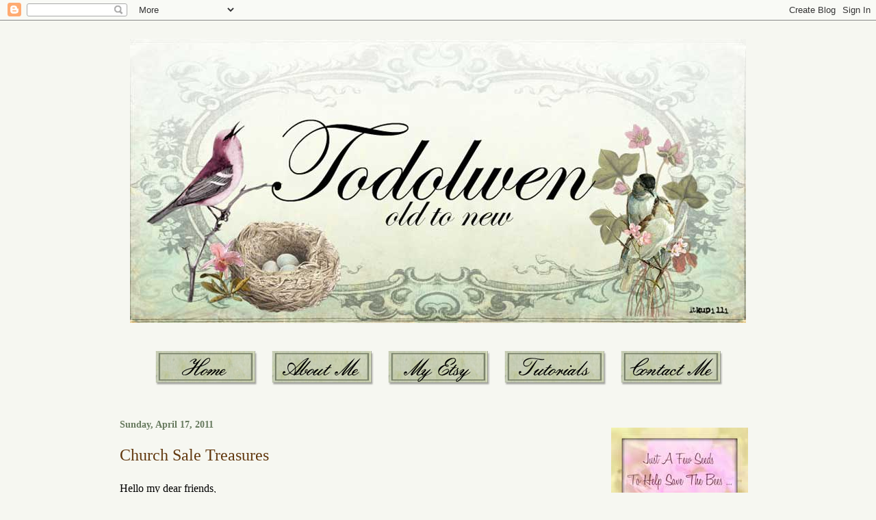

--- FILE ---
content_type: text/html; charset=UTF-8
request_url: http://www.todolwen.ca/2011/04/church-sale-treasures.html
body_size: 22249
content:
<!DOCTYPE html>
<html class='v2' dir='ltr' lang='en'>
<head>
<link href='https://www.blogger.com/static/v1/widgets/335934321-css_bundle_v2.css' rel='stylesheet' type='text/css'/>
<meta content='width=1100' name='viewport'/>
<meta content='text/html; charset=UTF-8' http-equiv='Content-Type'/>
<meta content='blogger' name='generator'/>
<link href='http://www.todolwen.ca/favicon.ico' rel='icon' type='image/x-icon'/>
<link href='http://www.todolwen.ca/2011/04/church-sale-treasures.html' rel='canonical'/>
<link rel="alternate" type="application/atom+xml" title="Todolwen - Atom" href="http://www.todolwen.ca/feeds/posts/default" />
<link rel="alternate" type="application/rss+xml" title="Todolwen - RSS" href="http://www.todolwen.ca/feeds/posts/default?alt=rss" />
<link rel="service.post" type="application/atom+xml" title="Todolwen - Atom" href="https://www.blogger.com/feeds/4057290652197422235/posts/default" />

<link rel="alternate" type="application/atom+xml" title="Todolwen - Atom" href="http://www.todolwen.ca/feeds/2226374446303713491/comments/default" />
<!--Can't find substitution for tag [blog.ieCssRetrofitLinks]-->
<link href='https://blogger.googleusercontent.com/img/b/R29vZ2xl/AVvXsEjCczZbYggYvosHmZyXV2l_INVi91uLvzF9tX9N7rmb96nQ74Dp4BYgRgp-UvxH0_5Hqnu_UElF0O-dWY11FT0IsP3pgi3w5M_jiFX6nkzfZ5CfiH3qYhw2SO5QxKcdkbswzWO7KHopsBjN/s320/CIMG6060.JPG' rel='image_src'/>
<meta content='http://www.todolwen.ca/2011/04/church-sale-treasures.html' property='og:url'/>
<meta content='Church Sale Treasures' property='og:title'/>
<meta content='Hello my dear friends, on Saturday I went on an outing to the first church sale of this year with my daughter Caylagh and we found a lot of ...' property='og:description'/>
<meta content='https://blogger.googleusercontent.com/img/b/R29vZ2xl/AVvXsEjCczZbYggYvosHmZyXV2l_INVi91uLvzF9tX9N7rmb96nQ74Dp4BYgRgp-UvxH0_5Hqnu_UElF0O-dWY11FT0IsP3pgi3w5M_jiFX6nkzfZ5CfiH3qYhw2SO5QxKcdkbswzWO7KHopsBjN/w1200-h630-p-k-no-nu/CIMG6060.JPG' property='og:image'/>
<title>Todolwen: Church Sale Treasures</title>
<style id='page-skin-1' type='text/css'><!--
/*
-----------------------------------------------
Blogger Template Style
Name:     Ethereal
Designer: Jason Morrow
URL:      jasonmorrow.etsy.com
----------------------------------------------- */
/* Content
----------------------------------------------- */
body {
font: normal normal 16px Georgia, Utopia, 'Palatino Linotype', Palatino, serif;
color: #000000;
background: #f6f7f1 none no-repeat scroll center center;
}
html body .content-outer {
min-width: 0;
max-width: 100%;
width: 100%;
}
a:link {
text-decoration: none;
color: #61370d;
}
a:visited {
text-decoration: none;
color: #66795d;
}
a:hover {
text-decoration: underline;
color: #bf9000;
}
.main-inner {
padding-top: 15px;
}
.body-fauxcolumn-outer {
background: transparent none repeat-x scroll top center;
}
.content-fauxcolumns .fauxcolumn-inner {
background: transparent none repeat-x scroll top left;
border-left: 1px solid transparent;
border-right: 1px solid transparent;
}
/* Flexible Background
----------------------------------------------- */
.content-fauxcolumn-outer .fauxborder-left {
width: 100%;
padding-left: 0;
margin-left: -0;
background-color: transparent;
background-image: none;
background-repeat: no-repeat;
background-position: left top;
}
.content-fauxcolumn-outer .fauxborder-right {
margin-right: -0;
width: 0;
background-color: transparent;
background-image: none;
background-repeat: no-repeat;
background-position: right top;
}
/* Columns
----------------------------------------------- */
.content-inner {
padding: 0;
}
/* Header
----------------------------------------------- */
.header-inner {
padding: 27px 0 3px;
}
.header-inner .section {
margin: 0 35px;
}
.Header h1 {
font: normal normal 60px Times, 'Times New Roman', FreeSerif, serif;
color: #ffffff;
}
.Header h1 a {
color: #ffffff;
}
.Header .description {
font-size: 115%;
color: #ffffff;
}
.header-inner .Header .titlewrapper,
.header-inner .Header .descriptionwrapper {
padding-left: 0;
padding-right: 0;
margin-bottom: 0;
}
/* Tabs
----------------------------------------------- */
.tabs-outer {
position: relative;
background: transparent;
}
.tabs-cap-top, .tabs-cap-bottom {
position: absolute;
width: 100%;
}
.tabs-cap-bottom {
bottom: 0;
}
.tabs-inner {
padding: 0;
}
.tabs-inner .section {
margin: 0 35px;
}
*+html body .tabs-inner .widget li {
padding: 1px;
}
.PageList {
border-bottom: 1px solid #ffffff;
}
.tabs-inner .widget li.selected a,
.tabs-inner .widget li a:hover {
position: relative;
-moz-border-radius-topleft: 5px;
-moz-border-radius-topright: 5px;
-webkit-border-top-left-radius: 5px;
-webkit-border-top-right-radius: 5px;
-goog-ms-border-top-left-radius: 5px;
-goog-ms-border-top-right-radius: 5px;
border-top-left-radius: 5px;
border-top-right-radius: 5px;
background: #ffffff none ;
color: #ffffff;
}
.tabs-inner .widget li a {
display: inline-block;
margin: 0;
margin-right: 1px;
padding: .65em 1.5em;
font: normal normal 12px Arial, Tahoma, Helvetica, FreeSans, sans-serif;
color: #ffffff;
background-color: #ffffff;
-moz-border-radius-topleft: 5px;
-moz-border-radius-topright: 5px;
-webkit-border-top-left-radius: 5px;
-webkit-border-top-right-radius: 5px;
-goog-ms-border-top-left-radius: 5px;
-goog-ms-border-top-right-radius: 5px;
border-top-left-radius: 5px;
border-top-right-radius: 5px;
}
/* Headings
----------------------------------------------- */
h2 {
font: normal bold 14px Georgia, Utopia, 'Palatino Linotype', Palatino, serif;
color: #66795d;
}
/* Widgets
----------------------------------------------- */
.main-inner .column-left-inner {
padding: 0 0 0 20px;
}
.main-inner .column-left-inner .section {
margin-right: 0;
}
.main-inner .column-right-inner {
padding: 0 20px 0 0;
}
.main-inner .column-right-inner .section {
margin-left: 0;
}
.main-inner .section {
padding: 0;
}
.main-inner .widget {
padding: 0 0 15px;
margin: 20px 0;
border-bottom: 1px solid transparent;
}
.main-inner .widget h2 {
margin: 0;
padding: .6em 0 .5em;
}
.footer-inner .widget h2 {
padding: 0 0 .4em;
}
.main-inner .widget h2 + div, .footer-inner .widget h2 + div {
padding-top: 15px;
}
.main-inner .widget .widget-content {
margin: 0;
padding: 15px 0 0;
}
.main-inner .widget ul, .main-inner .widget #ArchiveList ul.flat {
margin: -15px -15px -15px;
padding: 0;
list-style: none;
}
.main-inner .sidebar .widget h2 {
border-bottom: 1px solid transparent;
}
.main-inner .widget #ArchiveList {
margin: -15px 0 0;
}
.main-inner .widget ul li, .main-inner .widget #ArchiveList ul.flat li {
padding: .5em 15px;
text-indent: 0;
}
.main-inner .widget #ArchiveList ul li {
padding-top: .25em;
padding-bottom: .25em;
}
.main-inner .widget ul li:first-child, .main-inner .widget #ArchiveList ul.flat li:first-child {
border-top: none;
}
.main-inner .widget ul li:last-child, .main-inner .widget #ArchiveList ul.flat li:last-child {
border-bottom: none;
}
.main-inner .widget .post-body ul {
padding: 0 2.5em;
margin: .5em 0;
list-style: disc;
}
.main-inner .widget .post-body ul li {
padding: 0.25em 0;
margin-bottom: .25em;
color: #000000;
border: none;
}
.footer-inner .widget ul {
padding: 0;
list-style: none;
}
.widget .zippy {
color: #bf9000;
}
/* Posts
----------------------------------------------- */
.main.section {
margin: 0 20px;
}
body .main-inner .Blog {
padding: 0;
background-color: transparent;
border: none;
}
.main-inner .widget h2.date-header {
border-bottom: 1px solid transparent;
}
.date-outer {
position: relative;
margin: 15px 0 20px;
}
.date-outer:first-child {
margin-top: 0;
}
.date-posts {
clear: both;
}
.post-outer, .inline-ad {
border-bottom: 1px solid transparent;
padding: 30px 0;
}
.post-outer {
padding-bottom: 10px;
}
.post-outer:first-child {
padding-top: 0;
border-top: none;
}
.post-outer:last-child, .inline-ad:last-child {
border-bottom: none;
}
.post-body img {
padding: 8px;
}
h3.post-title, h4 {
font: normal normal 24px Georgia, Utopia, 'Palatino Linotype', Palatino, serif;
color: #61370d;
}
h3.post-title a {
font: normal normal 24px Georgia, Utopia, 'Palatino Linotype', Palatino, serif;
color: #61370d;
text-decoration: none;
}
h3.post-title a:hover {
color: #bf9000;
text-decoration: underline;
}
.post-header {
margin: 0 0 1.5em;
}
.post-body {
line-height: 1.4;
}
.post-footer {
margin: 1.5em 0 0;
}
#blog-pager {
padding: 15px;
}
.blog-feeds, .post-feeds {
margin: 1em 0;
text-align: center;
}
.post-outer .comments {
margin-top: 2em;
}
/* Comments
----------------------------------------------- */
.comments .comments-content .icon.blog-author {
background-repeat: no-repeat;
background-image: url([data-uri]);
}
.comments .comments-content .loadmore a {
background: transparent none repeat-x scroll top left;
}
.comments .comments-content .loadmore a {
border-top: 1px solid transparent;
border-bottom: 1px solid transparent;
}
.comments .comment-thread.inline-thread {
background: transparent none repeat-x scroll top left;
}
.comments .continue {
border-top: 2px solid transparent;
}
/* Footer
----------------------------------------------- */
.footer-inner {
padding: 30px 0;
overflow: hidden;
}
/* Mobile
----------------------------------------------- */
body.mobile  {
background-size: auto
}
.mobile .body-fauxcolumn-outer {
background: ;
}
.mobile .content-fauxcolumns .fauxcolumn-inner {
opacity: 0.75;
}
.mobile .content-fauxcolumn-outer .fauxborder-right {
margin-right: 0;
}
.mobile-link-button {
background-color: #ffffff;
}
.mobile-link-button a:link, .mobile-link-button a:visited {
color: #ffffff;
}
.mobile-index-contents {
color: #444444;
}
.mobile .body-fauxcolumn-outer {
background-size: 100% auto;
}
.mobile .mobile-date-outer {
border-bottom: transparent;
}
.mobile .PageList {
border-bottom: none;
}
.mobile .tabs-inner .section {
margin: 0;
}
.mobile .tabs-inner .PageList .widget-content {
background: #ffffff none;
color: #ffffff;
}
.mobile .tabs-inner .PageList .widget-content .pagelist-arrow {
border-left: 1px solid #ffffff;
}
.mobile .footer-inner {
overflow: visible;
}
body.mobile .AdSense {
margin: 0 -10px;
}
.Image img{
display: block;
margin-left: auto;
margin-right: auto;
}
.sidebar h2 {
margin:0;
padding:0 0.2em;
line-height:1.5em;
text-align:center;
}
.header-outer {
margin-left:30px;
}
.entry-content:after {
content: url(https://4.bp.blogspot.com/-aQR2U2emKzY/WoYG9rN4qFI/AAAAAAAAfzc/S0359sDFxBA2SnoEXR2CeiXUzVdPZx4-ACLcBGAs/s1600/Todolwen%2BSig.png);
margin-left: 150px;
}
--></style>
<style id='template-skin-1' type='text/css'><!--
body {
min-width: 1000px;
}
.content-outer, .content-fauxcolumn-outer, .region-inner {
min-width: 1000px;
max-width: 1000px;
_width: 1000px;
}
.main-inner .columns {
padding-left: 0px;
padding-right: 260px;
}
.main-inner .fauxcolumn-center-outer {
left: 0px;
right: 260px;
/* IE6 does not respect left and right together */
_width: expression(this.parentNode.offsetWidth -
parseInt("0px") -
parseInt("260px") + 'px');
}
.main-inner .fauxcolumn-left-outer {
width: 0px;
}
.main-inner .fauxcolumn-right-outer {
width: 260px;
}
.main-inner .column-left-outer {
width: 0px;
right: 100%;
margin-left: -0px;
}
.main-inner .column-right-outer {
width: 260px;
margin-right: -260px;
}
#layout {
min-width: 0;
}
#layout .content-outer {
min-width: 0;
width: 800px;
}
#layout .region-inner {
min-width: 0;
width: auto;
}
body#layout div.add_widget {
padding: 8px;
}
body#layout div.add_widget a {
margin-left: 32px;
}
--></style>
<link href='https://www.blogger.com/dyn-css/authorization.css?targetBlogID=4057290652197422235&amp;zx=7c9196f8-fe36-417b-9392-13c656be34fc' media='none' onload='if(media!=&#39;all&#39;)media=&#39;all&#39;' rel='stylesheet'/><noscript><link href='https://www.blogger.com/dyn-css/authorization.css?targetBlogID=4057290652197422235&amp;zx=7c9196f8-fe36-417b-9392-13c656be34fc' rel='stylesheet'/></noscript>
<meta name='google-adsense-platform-account' content='ca-host-pub-1556223355139109'/>
<meta name='google-adsense-platform-domain' content='blogspot.com'/>

</head>
<body class='loading variant-leaves1'>
<div class='navbar section' id='navbar' name='Navbar'><div class='widget Navbar' data-version='1' id='Navbar1'><script type="text/javascript">
    function setAttributeOnload(object, attribute, val) {
      if(window.addEventListener) {
        window.addEventListener('load',
          function(){ object[attribute] = val; }, false);
      } else {
        window.attachEvent('onload', function(){ object[attribute] = val; });
      }
    }
  </script>
<div id="navbar-iframe-container"></div>
<script type="text/javascript" src="https://apis.google.com/js/platform.js"></script>
<script type="text/javascript">
      gapi.load("gapi.iframes:gapi.iframes.style.bubble", function() {
        if (gapi.iframes && gapi.iframes.getContext) {
          gapi.iframes.getContext().openChild({
              url: 'https://www.blogger.com/navbar/4057290652197422235?po\x3d2226374446303713491\x26origin\x3dhttp://www.todolwen.ca',
              where: document.getElementById("navbar-iframe-container"),
              id: "navbar-iframe"
          });
        }
      });
    </script><script type="text/javascript">
(function() {
var script = document.createElement('script');
script.type = 'text/javascript';
script.src = '//pagead2.googlesyndication.com/pagead/js/google_top_exp.js';
var head = document.getElementsByTagName('head')[0];
if (head) {
head.appendChild(script);
}})();
</script>
</div></div>
<div class='body-fauxcolumns'>
<div class='fauxcolumn-outer body-fauxcolumn-outer'>
<div class='cap-top'>
<div class='cap-left'></div>
<div class='cap-right'></div>
</div>
<div class='fauxborder-left'>
<div class='fauxborder-right'></div>
<div class='fauxcolumn-inner'>
</div>
</div>
<div class='cap-bottom'>
<div class='cap-left'></div>
<div class='cap-right'></div>
</div>
</div>
</div>
<div class='content'>
<div class='content-fauxcolumns'>
<div class='fauxcolumn-outer content-fauxcolumn-outer'>
<div class='cap-top'>
<div class='cap-left'></div>
<div class='cap-right'></div>
</div>
<div class='fauxborder-left'>
<div class='fauxborder-right'></div>
<div class='fauxcolumn-inner'>
</div>
</div>
<div class='cap-bottom'>
<div class='cap-left'></div>
<div class='cap-right'></div>
</div>
</div>
</div>
<div class='content-outer'>
<div class='content-cap-top cap-top'>
<div class='cap-left'></div>
<div class='cap-right'></div>
</div>
<div class='fauxborder-left content-fauxborder-left'>
<div class='fauxborder-right content-fauxborder-right'></div>
<div class='content-inner'>
<header>
<div class='header-outer'>
<div class='header-cap-top cap-top'>
<div class='cap-left'></div>
<div class='cap-right'></div>
</div>
<div class='fauxborder-left header-fauxborder-left'>
<div class='fauxborder-right header-fauxborder-right'></div>
<div class='region-inner header-inner'>
<div class='header section' id='header' name='Header'><div class='widget Header' data-version='1' id='Header1'>
<div id='header-inner'>
<a href='http://www.todolwen.ca/' style='display: block'>
<img alt='Todolwen' height='415px; ' id='Header1_headerimg' src='https://blogger.googleusercontent.com/img/b/R29vZ2xl/AVvXsEgGQm_2R_uaPgfv97lIKHj-K7UsrBlWX_qQ12_d_-Z5zxObT0KUUziNHnR7c1ZwjzyDaS67UN_SBLDizUaBv1E-lcCmHn2t5_V4UXqG03HlzuRe1vUX5KShH4xvSW-FtZbkMbZ9xcYdKA7H/s1600/00-love-birds-3-header-.jpg' style='display: block' width='900px; '/>
</a>
</div>
</div></div>
</div>
</div>
<div class='header-cap-bottom cap-bottom'>
<div class='cap-left'></div>
<div class='cap-right'></div>
</div>
</div>
</header>
<div class='tabs-outer'>
<div class='tabs-cap-top cap-top'>
<div class='cap-left'></div>
<div class='cap-right'></div>
</div>
<div class='fauxborder-left tabs-fauxborder-left'>
<div class='fauxborder-right tabs-fauxborder-right'></div>
<div class='region-inner tabs-inner'>
<div class='tabs section' id='crosscol' name='Cross-Column'><div class='widget HTML' data-version='1' id='HTML1'>
<div class='widget-content'>
<center><div style='border: padding:10px;text-align:center;'>
  <br /></div>
<p>
<a href='http://www.todolwen.ca/' target=''><img alt="Home" border="0" src="https://blogger.googleusercontent.com/img/b/R29vZ2xl/AVvXsEiy0nueLSDKRBZq_cHKWXTfmh8kL5DGKYaf4jbbOvdGeMRMt2y5i66ffQLg-qhgELy-paUJcqWE0I3tU8ka88iMWDye3qg1PnzpG154WNiTzsWqYV4FzLrpiyABuRuBGUp8XcY1JnOTArk/s1600/TodolwenNavBarHOME.png" style="padding-left:0px;padding-right:5px;" /></a><a href='http://www.todolwen.ca/p/about-me.html' target=''><img alt="About Me" border="0" src="https://blogger.googleusercontent.com/img/b/R29vZ2xl/AVvXsEiguCoCyC3ugIQGSA7QqMCJUL0TTOR7mCUaTvK4alJozSAuZ7SfbG0rMdoy_sdSOWkv99ClANz4UfN7YQ3EN7eL3kHfgmOQwhItM4FVKlzPfk2SQ3L4fSUP78Cl2FPKJ1wc1rN8Y-_U9XA/s1600/TodolwenNavBarABOUT.png" style="padding-left:5px;padding-right:5px;" /></a><a href='http://www.etsy.com/shop/Todolwen?ref=em' target='_blank'><img alt="My Etsy" border="0" src="https://blogger.googleusercontent.com/img/b/R29vZ2xl/AVvXsEiqggvREini93-oVGJlT9OIAGOfNHcrNhAXhh1NcvjS_9e8o9tQgcPka9sO4RABHrKojIauAh_I3wgQmYJqv2F_np76Jhzt0_URjvnNz9YcT9v2NZXVjbTcjT7YbXF8YtJCQAeGZngBDhk/s1600/TodolwenNavBarETSY.png" style="padding-left:5px;padding-right:5px;" /></a><a href='http://www.todolwen.ca/p/tutorials.html' target=''><img alt="Tutorials" border="0" src="https://blogger.googleusercontent.com/img/b/R29vZ2xl/AVvXsEi5d1aUPwhyphenhyphenp6EuhpTworj2MkoBHDA2-H0AH-Y3bk8YWmEgxSxNMfMPVrmp2EYCLYtsvPknj9QwiaPkDTcSxT-sZupxowYnwhVojN1yS0TZDgDAsPw0LhaGCH_ET31C2iLCcF9ko9wi3AQ/s1600/TodolwenNavBarTUTORIALS.png" style="padding-left:5px;padding-right:5px;" /></a><a href='http://www.todolwen.ca/p/contact.html' target=''><img alt="Contact Me" border="0" src="https://blogger.googleusercontent.com/img/b/R29vZ2xl/AVvXsEjghrKUwlGFyQcrXdMoqcF0dnTcH6yMmXMlAG7qi2cXg5ZySX-CcedJkwLzO06taWcllUARoMENROg2NL9JwVbdlgmth9ha-kqdIGHqoF2rIfx4uB_x-9R31LjI8O2Q2W-jcRxKBqao00o/s1600/TodolwenNavBarCONTACT.png" style="padding-left:5px;padding-right:0px;" /></a></p><center/></center></center>
</div>
<div class='clear'></div>
</div></div>
<div class='tabs no-items section' id='crosscol-overflow' name='Cross-Column 2'></div>
</div>
</div>
<div class='tabs-cap-bottom cap-bottom'>
<div class='cap-left'></div>
<div class='cap-right'></div>
</div>
</div>
<div class='main-outer'>
<div class='main-cap-top cap-top'>
<div class='cap-left'></div>
<div class='cap-right'></div>
</div>
<div class='fauxborder-left main-fauxborder-left'>
<div class='fauxborder-right main-fauxborder-right'></div>
<div class='region-inner main-inner'>
<div class='columns fauxcolumns'>
<div class='fauxcolumn-outer fauxcolumn-center-outer'>
<div class='cap-top'>
<div class='cap-left'></div>
<div class='cap-right'></div>
</div>
<div class='fauxborder-left'>
<div class='fauxborder-right'></div>
<div class='fauxcolumn-inner'>
</div>
</div>
<div class='cap-bottom'>
<div class='cap-left'></div>
<div class='cap-right'></div>
</div>
</div>
<div class='fauxcolumn-outer fauxcolumn-left-outer'>
<div class='cap-top'>
<div class='cap-left'></div>
<div class='cap-right'></div>
</div>
<div class='fauxborder-left'>
<div class='fauxborder-right'></div>
<div class='fauxcolumn-inner'>
</div>
</div>
<div class='cap-bottom'>
<div class='cap-left'></div>
<div class='cap-right'></div>
</div>
</div>
<div class='fauxcolumn-outer fauxcolumn-right-outer'>
<div class='cap-top'>
<div class='cap-left'></div>
<div class='cap-right'></div>
</div>
<div class='fauxborder-left'>
<div class='fauxborder-right'></div>
<div class='fauxcolumn-inner'>
</div>
</div>
<div class='cap-bottom'>
<div class='cap-left'></div>
<div class='cap-right'></div>
</div>
</div>
<!-- corrects IE6 width calculation -->
<div class='columns-inner'>
<div class='column-center-outer'>
<div class='column-center-inner'>
<div class='main section' id='main' name='Main'><div class='widget Blog' data-version='1' id='Blog1'>
<div class='blog-posts hfeed'>

          <div class="date-outer">
        
<h2 class='date-header'><span>Sunday, April 17, 2011</span></h2>

          <div class="date-posts">
        
<div class='post-outer'>
<div class='post hentry uncustomized-post-template' itemprop='blogPost' itemscope='itemscope' itemtype='http://schema.org/BlogPosting'>
<meta content='https://blogger.googleusercontent.com/img/b/R29vZ2xl/AVvXsEjCczZbYggYvosHmZyXV2l_INVi91uLvzF9tX9N7rmb96nQ74Dp4BYgRgp-UvxH0_5Hqnu_UElF0O-dWY11FT0IsP3pgi3w5M_jiFX6nkzfZ5CfiH3qYhw2SO5QxKcdkbswzWO7KHopsBjN/s320/CIMG6060.JPG' itemprop='image_url'/>
<meta content='4057290652197422235' itemprop='blogId'/>
<meta content='2226374446303713491' itemprop='postId'/>
<a name='2226374446303713491'></a>
<h3 class='post-title entry-title' itemprop='name'>
Church Sale Treasures
</h3>
<div class='post-header'>
<div class='post-header-line-1'></div>
</div>
<div class='post-body entry-content' id='post-body-2226374446303713491' itemprop='description articleBody'>
Hello my dear friends,<br /><br />on Saturday I went on an outing&nbsp;to the first church sale of this year with my daughter Caylagh and we found a lot of nice little treasures there. I almost forgot how much fun it is to get up early and go out 'hunting"!<br /><br />And this is what I found ....<br /><br /><div class="separator" style="clear: both; text-align: center;"><img border="0" height="240" r6="true" src="https://blogger.googleusercontent.com/img/b/R29vZ2xl/AVvXsEjCczZbYggYvosHmZyXV2l_INVi91uLvzF9tX9N7rmb96nQ74Dp4BYgRgp-UvxH0_5Hqnu_UElF0O-dWY11FT0IsP3pgi3w5M_jiFX6nkzfZ5CfiH3qYhw2SO5QxKcdkbswzWO7KHopsBjN/s320/CIMG6060.JPG" width="320" /></div><div class="separator" style="clear: both; text-align: center;"><br /></div><div style="text-align: center;">&nbsp;some old bottles and glass items ...</div><br /><div class="separator" style="clear: both; text-align: center;"><a href="https://blogger.googleusercontent.com/img/b/R29vZ2xl/AVvXsEgISO85yih3nj9_me3cNh5H4LrJ8l0qKtEm7Zug7fCB9BPvBGN5YjQbgKQppmEgN_7FufXrb8uOSdlAcxeBFio-new8MJyEg5FfaaCoXMI8zWNC0a-yE9_malXeedPGdWhbPcnznKkj1D25/s1600/CIMG6091.JPG" imageanchor="1" style="margin-left: 1em; margin-right: 1em;"><img border="0" height="320" r6="true" src="https://blogger.googleusercontent.com/img/b/R29vZ2xl/AVvXsEgISO85yih3nj9_me3cNh5H4LrJ8l0qKtEm7Zug7fCB9BPvBGN5YjQbgKQppmEgN_7FufXrb8uOSdlAcxeBFio-new8MJyEg5FfaaCoXMI8zWNC0a-yE9_malXeedPGdWhbPcnznKkj1D25/s320/CIMG6091.JPG" width="240" /></a></div><div class="separator" style="clear: both; text-align: center;"><br /></div><div class="separator" style="clear: both; text-align: center;"><img border="0" height="320" r6="true" src="https://blogger.googleusercontent.com/img/b/R29vZ2xl/AVvXsEhKTljCphj8ZYGPMGPHhIoEmCschLJgYxqpv3sXxp3YL_nAAJqzgiH6dY9rTyTIliz2gItQGQNufIIZr9ECLNyQNWtebP24pVv9fShkspAGCsv7x8z27FU6gBZ-sxLET3K2YF_sBYBRvW7g/s320/CIMG6118.JPG" width="240" /></div><div class="separator" style="clear: both; text-align: center;"><br /></div><div style="text-align: center;">&nbsp;old lace and yarn ...</div><div style="text-align: center;"><br /></div><div class="separator" style="clear: both; text-align: center;"><img border="0" height="320" r6="true" src="https://blogger.googleusercontent.com/img/b/R29vZ2xl/AVvXsEg8dB0WIhWEazh_cHOPDBOGr_Tk2UcnBQzn9tmDWjvBjhjBGuaFFyCkjTAJIJicHlUmaDtH2B0jV-UquuL1RVmy1O0dJGnHzpYpREKpIjJ_CugfCrGQbnNmuRLQMxm08n4g_cLJxa-GEHnv/s320/CIMG6095.JPG" width="240" /></div><div class="separator" style="clear: both; text-align: center;"><br /></div><div style="text-align: center;">&nbsp;some beautiful ear rings and two pretty broaches&#65279; ...</div><div style="text-align: center;"><br /></div><div class="separator" style="clear: both; text-align: center;"><a href="https://blogger.googleusercontent.com/img/b/R29vZ2xl/AVvXsEimbTu0Z7g32xTOHQ4Z-R2UIv92dIvoXkD7DAXShGz6esNmGGZ-y_M0n4-4iuvZoPTMla1BZksOxNJzyt0_2cDsGJfm7xXZ_-QvKVHsA_QSN8B4R56z_7GiDszSzVZ2EJBMzeiaiT-zeIoY/s1600/CIMG6097.JPG" imageanchor="1" style="margin-left: 1em; margin-right: 1em;"><img border="0" height="240" r6="true" src="https://blogger.googleusercontent.com/img/b/R29vZ2xl/AVvXsEimbTu0Z7g32xTOHQ4Z-R2UIv92dIvoXkD7DAXShGz6esNmGGZ-y_M0n4-4iuvZoPTMla1BZksOxNJzyt0_2cDsGJfm7xXZ_-QvKVHsA_QSN8B4R56z_7GiDszSzVZ2EJBMzeiaiT-zeIoY/s320/CIMG6097.JPG" width="320" /></a></div><div class="separator" style="clear: both; text-align: center;"><br /></div><div style="text-align: center;">more glass ~&nbsp;24&nbsp;tiny bottles ...</div><div style="text-align: center;"><br /></div><div style="text-align: center;"><a href="https://blogger.googleusercontent.com/img/b/R29vZ2xl/AVvXsEjwWDAWjCtJ7t05FVjZ0yIVCXq-xYV1WAXAwLnvDZk6JgsjA2qWQ3Gbt99N180ipnvonf7Se8GR7Wp-KKZUd0gHBo3ke9Kfu-5nbR7wEoHzTTbQRe5x-gWmwcCsGlU1F-jPHR65CRB7krEf/s1600/CIMG6114.JPG" imageanchor="1" style="margin-left: 1em; margin-right: 1em;"><img border="0" height="320" r6="true" src="https://blogger.googleusercontent.com/img/b/R29vZ2xl/AVvXsEjwWDAWjCtJ7t05FVjZ0yIVCXq-xYV1WAXAwLnvDZk6JgsjA2qWQ3Gbt99N180ipnvonf7Se8GR7Wp-KKZUd0gHBo3ke9Kfu-5nbR7wEoHzTTbQRe5x-gWmwcCsGlU1F-jPHR65CRB7krEf/s320/CIMG6114.JPG" width="240" /></a><br /><br /></div><div style="text-align: center;">&nbsp;old music sheets and hymn books ...</div><div style="text-align: center;"><br /></div><div class="separator" style="clear: both; text-align: center;"><a href="https://blogger.googleusercontent.com/img/b/R29vZ2xl/AVvXsEjH2E7REKTb44hBvkRazjLtw-3cF_9bRORksX9wQEEoV4HdRgn76yxMPIVpn8mdBd08BwKyLW9I2WP9W2ki7a2WPaFxgtNB79RpjmnYJ4w3GOOT7U0PORy9WnKApNtPZGv0PFIGK2qpBVaH/s1600/CIMG6117.JPG" imageanchor="1" style="margin-left: 1em; margin-right: 1em;"><img border="0" height="320" r6="true" src="https://blogger.googleusercontent.com/img/b/R29vZ2xl/AVvXsEjH2E7REKTb44hBvkRazjLtw-3cF_9bRORksX9wQEEoV4HdRgn76yxMPIVpn8mdBd08BwKyLW9I2WP9W2ki7a2WPaFxgtNB79RpjmnYJ4w3GOOT7U0PORy9WnKApNtPZGv0PFIGK2qpBVaH/s320/CIMG6117.JPG" width="240" /></a></div><br /><div style="text-align: center;">&nbsp;and old pillowcase with lovely handmade lace and an old doily.</div><div style="text-align: center;"><br /></div>And last but not least ...<br /><br />... after the church sale my 10 year old, Caylagh and I decided to go to the local indoor market where the upstairs level has all sorts of goodies to be found. And Caylagh did find a treasure there!!<br /><br /><div class="separator" style="clear: both; text-align: center;"><a href="https://blogger.googleusercontent.com/img/b/R29vZ2xl/AVvXsEjN4mpC-37g5wdaoSv94IMhD2UBLUrAFWxecxiaRSju49v9mHMA_bX9AKKHn5e9BU_ryE_cMA1jGZVFSgwMNuAzTYYZMEeuSFTVwHjcmly9VJCh9PLY5jIGS1qqR4aiZP0Cp1DlazokD6su/s1600/CIMG6105.JPG" imageanchor="1" style="margin-left: 1em; margin-right: 1em;"><img border="0" height="240" r6="true" src="https://blogger.googleusercontent.com/img/b/R29vZ2xl/AVvXsEjN4mpC-37g5wdaoSv94IMhD2UBLUrAFWxecxiaRSju49v9mHMA_bX9AKKHn5e9BU_ryE_cMA1jGZVFSgwMNuAzTYYZMEeuSFTVwHjcmly9VJCh9PLY5jIGS1qqR4aiZP0Cp1DlazokD6su/s320/CIMG6105.JPG" width="320" /></a></div><div class="separator" style="clear: both; text-align: center;"><br /></div><div style="text-align: center;">These are her newest finds...</div><div style="text-align: center;"><br /></div><div class="separator" style="clear: both; text-align: center;"><a href="https://blogger.googleusercontent.com/img/b/R29vZ2xl/AVvXsEh2f8kukZdvullaoqjg2FJz5Z75452T14xXRDreZ_gGe_t2_Qc8G_FK7mY_qU9a09x2JYqCv1k2OIQZkLv_9f2GmHlVVRQOJcI_otdg-pYtJLzBX0Vi7xdduYhyeI1sEkV6FCZo0wgdCDfI/s1600/CIMG6107.JPG" imageanchor="1" style="margin-left: 1em; margin-right: 1em;"><img border="0" height="240" r6="true" src="https://blogger.googleusercontent.com/img/b/R29vZ2xl/AVvXsEh2f8kukZdvullaoqjg2FJz5Z75452T14xXRDreZ_gGe_t2_Qc8G_FK7mY_qU9a09x2JYqCv1k2OIQZkLv_9f2GmHlVVRQOJcI_otdg-pYtJLzBX0Vi7xdduYhyeI1sEkV6FCZo0wgdCDfI/s320/CIMG6107.JPG" width="320" /></a></div><br /><div style="text-align: center;">&nbsp;and this is the&nbsp;best one&nbsp;- a&nbsp;Victorian coin purse! <br /></div><div style="text-align: center;"></div><div class="separator" style="clear: both; text-align: center;"><a href="https://blogger.googleusercontent.com/img/b/R29vZ2xl/AVvXsEhAqsd9N2LgeOYrLBpTrHbL1liOP-FrNECsN9AqMIcsknoSttZKgVuXzJRH7__-bcMIDDpwZLdm0yfMc7i8jYLlT2T4b0_cxyFsnaA0cqG4VYIhjJJyqaVwYDYR56D2uG9zcn5XiiLgrh7U/s1600/CIMG6108.JPG" imageanchor="1" style="margin-left: 1em; margin-right: 1em;"><img border="0" height="320" r6="true" src="https://blogger.googleusercontent.com/img/b/R29vZ2xl/AVvXsEhAqsd9N2LgeOYrLBpTrHbL1liOP-FrNECsN9AqMIcsknoSttZKgVuXzJRH7__-bcMIDDpwZLdm0yfMc7i8jYLlT2T4b0_cxyFsnaA0cqG4VYIhjJJyqaVwYDYR56D2uG9zcn5XiiLgrh7U/s320/CIMG6108.JPG" width="240" /></a></div><div class="separator" style="clear: both; text-align: center;"><br /></div><div style="text-align: center;">It is so small and absolutely gorgeous!!</div><br />I already have my special little calender on hand adding dates of church sales, flea markets and other events I am planning to take part in. So, there is another little tip you all you treasure hunters out there - have a little calender with you to note down all the dates you need to be out there 'hunting' or write them down in your trusty little companion.This way you won't forget any outing.<br /><br />Have a peaceful and creative day,<br /><br /><em><span style="font-family: Times, &quot;Times New Roman&quot;, serif; font-size: large;">Karen B.</span></em>
<div style='clear: both;'></div>
</div>
<div class='post-footer'>
<div class='post-footer-line post-footer-line-1'>
<span class='post-author vcard'>
Posted by
<span class='fn' itemprop='author' itemscope='itemscope' itemtype='http://schema.org/Person'>
<meta content='https://www.blogger.com/profile/17202537158955583086' itemprop='url'/>
<a class='g-profile' href='https://www.blogger.com/profile/17202537158955583086' rel='author' title='author profile'>
<span itemprop='name'>Karen B.</span>
</a>
</span>
</span>
<span class='post-timestamp'>
at
<meta content='http://www.todolwen.ca/2011/04/church-sale-treasures.html' itemprop='url'/>
<a class='timestamp-link' href='http://www.todolwen.ca/2011/04/church-sale-treasures.html' rel='bookmark' title='permanent link'><abbr class='published' itemprop='datePublished' title='2011-04-17T22:06:00-04:00'>10:06&#8239;PM</abbr></a>
</span>
<span class='post-comment-link'>
</span>
<span class='post-icons'>
<span class='item-control blog-admin pid-622342892'>
<a href='https://www.blogger.com/post-edit.g?blogID=4057290652197422235&postID=2226374446303713491&from=pencil' title='Edit Post'>
<img alt='' class='icon-action' height='18' src='https://resources.blogblog.com/img/icon18_edit_allbkg.gif' width='18'/>
</a>
</span>
</span>
<div class='post-share-buttons goog-inline-block'>
<a class='goog-inline-block share-button sb-email' href='https://www.blogger.com/share-post.g?blogID=4057290652197422235&postID=2226374446303713491&target=email' target='_blank' title='Email This'><span class='share-button-link-text'>Email This</span></a><a class='goog-inline-block share-button sb-blog' href='https://www.blogger.com/share-post.g?blogID=4057290652197422235&postID=2226374446303713491&target=blog' onclick='window.open(this.href, "_blank", "height=270,width=475"); return false;' target='_blank' title='BlogThis!'><span class='share-button-link-text'>BlogThis!</span></a><a class='goog-inline-block share-button sb-twitter' href='https://www.blogger.com/share-post.g?blogID=4057290652197422235&postID=2226374446303713491&target=twitter' target='_blank' title='Share to X'><span class='share-button-link-text'>Share to X</span></a><a class='goog-inline-block share-button sb-facebook' href='https://www.blogger.com/share-post.g?blogID=4057290652197422235&postID=2226374446303713491&target=facebook' onclick='window.open(this.href, "_blank", "height=430,width=640"); return false;' target='_blank' title='Share to Facebook'><span class='share-button-link-text'>Share to Facebook</span></a><a class='goog-inline-block share-button sb-pinterest' href='https://www.blogger.com/share-post.g?blogID=4057290652197422235&postID=2226374446303713491&target=pinterest' target='_blank' title='Share to Pinterest'><span class='share-button-link-text'>Share to Pinterest</span></a>
</div>
</div>
<div class='post-footer-line post-footer-line-2'>
<span class='post-labels'>
</span>
</div>
<div class='post-footer-line post-footer-line-3'>
<span class='post-location'>
</span>
</div>
</div>
</div>
<div class='comments' id='comments'>
<a name='comments'></a>
<h4>6 comments:</h4>
<div class='comments-content'>
<script async='async' src='' type='text/javascript'></script>
<script type='text/javascript'>
    (function() {
      var items = null;
      var msgs = null;
      var config = {};

// <![CDATA[
      var cursor = null;
      if (items && items.length > 0) {
        cursor = parseInt(items[items.length - 1].timestamp) + 1;
      }

      var bodyFromEntry = function(entry) {
        var text = (entry &&
                    ((entry.content && entry.content.$t) ||
                     (entry.summary && entry.summary.$t))) ||
            '';
        if (entry && entry.gd$extendedProperty) {
          for (var k in entry.gd$extendedProperty) {
            if (entry.gd$extendedProperty[k].name == 'blogger.contentRemoved') {
              return '<span class="deleted-comment">' + text + '</span>';
            }
          }
        }
        return text;
      }

      var parse = function(data) {
        cursor = null;
        var comments = [];
        if (data && data.feed && data.feed.entry) {
          for (var i = 0, entry; entry = data.feed.entry[i]; i++) {
            var comment = {};
            // comment ID, parsed out of the original id format
            var id = /blog-(\d+).post-(\d+)/.exec(entry.id.$t);
            comment.id = id ? id[2] : null;
            comment.body = bodyFromEntry(entry);
            comment.timestamp = Date.parse(entry.published.$t) + '';
            if (entry.author && entry.author.constructor === Array) {
              var auth = entry.author[0];
              if (auth) {
                comment.author = {
                  name: (auth.name ? auth.name.$t : undefined),
                  profileUrl: (auth.uri ? auth.uri.$t : undefined),
                  avatarUrl: (auth.gd$image ? auth.gd$image.src : undefined)
                };
              }
            }
            if (entry.link) {
              if (entry.link[2]) {
                comment.link = comment.permalink = entry.link[2].href;
              }
              if (entry.link[3]) {
                var pid = /.*comments\/default\/(\d+)\?.*/.exec(entry.link[3].href);
                if (pid && pid[1]) {
                  comment.parentId = pid[1];
                }
              }
            }
            comment.deleteclass = 'item-control blog-admin';
            if (entry.gd$extendedProperty) {
              for (var k in entry.gd$extendedProperty) {
                if (entry.gd$extendedProperty[k].name == 'blogger.itemClass') {
                  comment.deleteclass += ' ' + entry.gd$extendedProperty[k].value;
                } else if (entry.gd$extendedProperty[k].name == 'blogger.displayTime') {
                  comment.displayTime = entry.gd$extendedProperty[k].value;
                }
              }
            }
            comments.push(comment);
          }
        }
        return comments;
      };

      var paginator = function(callback) {
        if (hasMore()) {
          var url = config.feed + '?alt=json&v=2&orderby=published&reverse=false&max-results=50';
          if (cursor) {
            url += '&published-min=' + new Date(cursor).toISOString();
          }
          window.bloggercomments = function(data) {
            var parsed = parse(data);
            cursor = parsed.length < 50 ? null
                : parseInt(parsed[parsed.length - 1].timestamp) + 1
            callback(parsed);
            window.bloggercomments = null;
          }
          url += '&callback=bloggercomments';
          var script = document.createElement('script');
          script.type = 'text/javascript';
          script.src = url;
          document.getElementsByTagName('head')[0].appendChild(script);
        }
      };
      var hasMore = function() {
        return !!cursor;
      };
      var getMeta = function(key, comment) {
        if ('iswriter' == key) {
          var matches = !!comment.author
              && comment.author.name == config.authorName
              && comment.author.profileUrl == config.authorUrl;
          return matches ? 'true' : '';
        } else if ('deletelink' == key) {
          return config.baseUri + '/comment/delete/'
               + config.blogId + '/' + comment.id;
        } else if ('deleteclass' == key) {
          return comment.deleteclass;
        }
        return '';
      };

      var replybox = null;
      var replyUrlParts = null;
      var replyParent = undefined;

      var onReply = function(commentId, domId) {
        if (replybox == null) {
          // lazily cache replybox, and adjust to suit this style:
          replybox = document.getElementById('comment-editor');
          if (replybox != null) {
            replybox.height = '250px';
            replybox.style.display = 'block';
            replyUrlParts = replybox.src.split('#');
          }
        }
        if (replybox && (commentId !== replyParent)) {
          replybox.src = '';
          document.getElementById(domId).insertBefore(replybox, null);
          replybox.src = replyUrlParts[0]
              + (commentId ? '&parentID=' + commentId : '')
              + '#' + replyUrlParts[1];
          replyParent = commentId;
        }
      };

      var hash = (window.location.hash || '#').substring(1);
      var startThread, targetComment;
      if (/^comment-form_/.test(hash)) {
        startThread = hash.substring('comment-form_'.length);
      } else if (/^c[0-9]+$/.test(hash)) {
        targetComment = hash.substring(1);
      }

      // Configure commenting API:
      var configJso = {
        'maxDepth': config.maxThreadDepth
      };
      var provider = {
        'id': config.postId,
        'data': items,
        'loadNext': paginator,
        'hasMore': hasMore,
        'getMeta': getMeta,
        'onReply': onReply,
        'rendered': true,
        'initComment': targetComment,
        'initReplyThread': startThread,
        'config': configJso,
        'messages': msgs
      };

      var render = function() {
        if (window.goog && window.goog.comments) {
          var holder = document.getElementById('comment-holder');
          window.goog.comments.render(holder, provider);
        }
      };

      // render now, or queue to render when library loads:
      if (window.goog && window.goog.comments) {
        render();
      } else {
        window.goog = window.goog || {};
        window.goog.comments = window.goog.comments || {};
        window.goog.comments.loadQueue = window.goog.comments.loadQueue || [];
        window.goog.comments.loadQueue.push(render);
      }
    })();
// ]]>
  </script>
<div id='comment-holder'>
<div class="comment-thread toplevel-thread"><ol id="top-ra"><li class="comment" id="c2171526601017019783"><div class="avatar-image-container"><img src="//resources.blogblog.com/img/blank.gif" alt=""/></div><div class="comment-block"><div class="comment-header"><cite class="user"><a href="http://www.blogger.com/profile/00482042495106656446" rel="nofollow">Rybiooka</a></cite><span class="icon user "></span><span class="datetime secondary-text"><a rel="nofollow" href="http://www.todolwen.ca/2011/04/church-sale-treasures.html?showComment=1303107915447#c2171526601017019783">April 18, 2011 at 2:25&#8239;AM</a></span></div><p class="comment-content">Beautiful treasures, bottles I like very much:)</p><span class="comment-actions secondary-text"><a class="comment-reply" target="_self" data-comment-id="2171526601017019783">Reply</a><span class="item-control blog-admin blog-admin pid-2083834731"><a target="_self" href="https://www.blogger.com/comment/delete/4057290652197422235/2171526601017019783">Delete</a></span></span></div><div class="comment-replies"><div id="c2171526601017019783-rt" class="comment-thread inline-thread hidden"><span class="thread-toggle thread-expanded"><span class="thread-arrow"></span><span class="thread-count"><a target="_self">Replies</a></span></span><ol id="c2171526601017019783-ra" class="thread-chrome thread-expanded"><div></div><div id="c2171526601017019783-continue" class="continue"><a class="comment-reply" target="_self" data-comment-id="2171526601017019783">Reply</a></div></ol></div></div><div class="comment-replybox-single" id="c2171526601017019783-ce"></div></li><li class="comment" id="c7579280662328072133"><div class="avatar-image-container"><img src="//resources.blogblog.com/img/blank.gif" alt=""/></div><div class="comment-block"><div class="comment-header"><cite class="user"><a href="http://www.blogger.com/profile/13685326242045661724" rel="nofollow">Dorthe</a></cite><span class="icon user "></span><span class="datetime secondary-text"><a rel="nofollow" href="http://www.todolwen.ca/2011/04/church-sale-treasures.html?showComment=1303110979815#c7579280662328072133">April 18, 2011 at 3:16&#8239;AM</a></span></div><p class="comment-content">Wonderfu finds Karen-I love the tiny bottles-lace-bling-AND the coin purce...<br>xo Dorthe</p><span class="comment-actions secondary-text"><a class="comment-reply" target="_self" data-comment-id="7579280662328072133">Reply</a><span class="item-control blog-admin blog-admin pid-2083834731"><a target="_self" href="https://www.blogger.com/comment/delete/4057290652197422235/7579280662328072133">Delete</a></span></span></div><div class="comment-replies"><div id="c7579280662328072133-rt" class="comment-thread inline-thread hidden"><span class="thread-toggle thread-expanded"><span class="thread-arrow"></span><span class="thread-count"><a target="_self">Replies</a></span></span><ol id="c7579280662328072133-ra" class="thread-chrome thread-expanded"><div></div><div id="c7579280662328072133-continue" class="continue"><a class="comment-reply" target="_self" data-comment-id="7579280662328072133">Reply</a></div></ol></div></div><div class="comment-replybox-single" id="c7579280662328072133-ce"></div></li><li class="comment" id="c337985226196046164"><div class="avatar-image-container"><img src="//resources.blogblog.com/img/blank.gif" alt=""/></div><div class="comment-block"><div class="comment-header"><cite class="user"><a href="http://www.blogger.com/profile/02215071566951222353" rel="nofollow">Mindy/Raymond Homestead</a></cite><span class="icon user "></span><span class="datetime secondary-text"><a rel="nofollow" href="http://www.todolwen.ca/2011/04/church-sale-treasures.html?showComment=1303129789358#c337985226196046164">April 18, 2011 at 8:29&#8239;AM</a></span></div><p class="comment-content">Lots of treasures! I also like the bottles and the old song books!</p><span class="comment-actions secondary-text"><a class="comment-reply" target="_self" data-comment-id="337985226196046164">Reply</a><span class="item-control blog-admin blog-admin pid-2083834731"><a target="_self" href="https://www.blogger.com/comment/delete/4057290652197422235/337985226196046164">Delete</a></span></span></div><div class="comment-replies"><div id="c337985226196046164-rt" class="comment-thread inline-thread hidden"><span class="thread-toggle thread-expanded"><span class="thread-arrow"></span><span class="thread-count"><a target="_self">Replies</a></span></span><ol id="c337985226196046164-ra" class="thread-chrome thread-expanded"><div></div><div id="c337985226196046164-continue" class="continue"><a class="comment-reply" target="_self" data-comment-id="337985226196046164">Reply</a></div></ol></div></div><div class="comment-replybox-single" id="c337985226196046164-ce"></div></li><li class="comment" id="c1232490052612410963"><div class="avatar-image-container"><img src="//resources.blogblog.com/img/blank.gif" alt=""/></div><div class="comment-block"><div class="comment-header"><cite class="user"><a href="http://www.blogger.com/profile/11061053386942991282" rel="nofollow">The Rustic Victorian</a></cite><span class="icon user "></span><span class="datetime secondary-text"><a rel="nofollow" href="http://www.todolwen.ca/2011/04/church-sale-treasures.html?showComment=1303131563569#c1232490052612410963">April 18, 2011 at 8:59&#8239;AM</a></span></div><p class="comment-content">Lovely time and treasures!</p><span class="comment-actions secondary-text"><a class="comment-reply" target="_self" data-comment-id="1232490052612410963">Reply</a><span class="item-control blog-admin blog-admin pid-2083834731"><a target="_self" href="https://www.blogger.com/comment/delete/4057290652197422235/1232490052612410963">Delete</a></span></span></div><div class="comment-replies"><div id="c1232490052612410963-rt" class="comment-thread inline-thread hidden"><span class="thread-toggle thread-expanded"><span class="thread-arrow"></span><span class="thread-count"><a target="_self">Replies</a></span></span><ol id="c1232490052612410963-ra" class="thread-chrome thread-expanded"><div></div><div id="c1232490052612410963-continue" class="continue"><a class="comment-reply" target="_self" data-comment-id="1232490052612410963">Reply</a></div></ol></div></div><div class="comment-replybox-single" id="c1232490052612410963-ce"></div></li><li class="comment" id="c7333422883566128766"><div class="avatar-image-container"><img src="//resources.blogblog.com/img/blank.gif" alt=""/></div><div class="comment-block"><div class="comment-header"><cite class="user"><a href="http://www.blogger.com/profile/17820421731756951976" rel="nofollow">Diane</a></cite><span class="icon user "></span><span class="datetime secondary-text"><a rel="nofollow" href="http://www.todolwen.ca/2011/04/church-sale-treasures.html?showComment=1303230080143#c7333422883566128766">April 19, 2011 at 12:21&#8239;PM</a></span></div><p class="comment-content">You found pretties!!  The little coin purse is adorable especially.<br>Hugs, Diane</p><span class="comment-actions secondary-text"><a class="comment-reply" target="_self" data-comment-id="7333422883566128766">Reply</a><span class="item-control blog-admin blog-admin pid-2083834731"><a target="_self" href="https://www.blogger.com/comment/delete/4057290652197422235/7333422883566128766">Delete</a></span></span></div><div class="comment-replies"><div id="c7333422883566128766-rt" class="comment-thread inline-thread hidden"><span class="thread-toggle thread-expanded"><span class="thread-arrow"></span><span class="thread-count"><a target="_self">Replies</a></span></span><ol id="c7333422883566128766-ra" class="thread-chrome thread-expanded"><div></div><div id="c7333422883566128766-continue" class="continue"><a class="comment-reply" target="_self" data-comment-id="7333422883566128766">Reply</a></div></ol></div></div><div class="comment-replybox-single" id="c7333422883566128766-ce"></div></li><li class="comment" id="c3843210992139537143"><div class="avatar-image-container"><img src="//resources.blogblog.com/img/blank.gif" alt=""/></div><div class="comment-block"><div class="comment-header"><cite class="user"><a href="http://www.blogger.com/profile/14347267889092133117" rel="nofollow">She Uses Her Words</a></cite><span class="icon user "></span><span class="datetime secondary-text"><a rel="nofollow" href="http://www.todolwen.ca/2011/04/church-sale-treasures.html?showComment=1303347026040#c3843210992139537143">April 20, 2011 at 8:50&#8239;PM</a></span></div><p class="comment-content">What a sweet little coin purse!  I&#39;m glad you had such a fun day treasure hunting!<br>xo, Karen</p><span class="comment-actions secondary-text"><a class="comment-reply" target="_self" data-comment-id="3843210992139537143">Reply</a><span class="item-control blog-admin blog-admin pid-2083834731"><a target="_self" href="https://www.blogger.com/comment/delete/4057290652197422235/3843210992139537143">Delete</a></span></span></div><div class="comment-replies"><div id="c3843210992139537143-rt" class="comment-thread inline-thread hidden"><span class="thread-toggle thread-expanded"><span class="thread-arrow"></span><span class="thread-count"><a target="_self">Replies</a></span></span><ol id="c3843210992139537143-ra" class="thread-chrome thread-expanded"><div></div><div id="c3843210992139537143-continue" class="continue"><a class="comment-reply" target="_self" data-comment-id="3843210992139537143">Reply</a></div></ol></div></div><div class="comment-replybox-single" id="c3843210992139537143-ce"></div></li></ol><div id="top-continue" class="continue"><a class="comment-reply" target="_self">Add comment</a></div><div class="comment-replybox-thread" id="top-ce"></div><div class="loadmore hidden" data-post-id="2226374446303713491"><a target="_self">Load more...</a></div></div>
</div>
</div>
<p class='comment-footer'>
<div class='comment-form'>
<a name='comment-form'></a>
<p>
</p>
<a href='https://www.blogger.com/comment/frame/4057290652197422235?po=2226374446303713491&hl=en&saa=85391&origin=http://www.todolwen.ca' id='comment-editor-src'></a>
<iframe allowtransparency='true' class='blogger-iframe-colorize blogger-comment-from-post' frameborder='0' height='410px' id='comment-editor' name='comment-editor' src='' width='100%'></iframe>
<script src='https://www.blogger.com/static/v1/jsbin/2830521187-comment_from_post_iframe.js' type='text/javascript'></script>
<script type='text/javascript'>
      BLOG_CMT_createIframe('https://www.blogger.com/rpc_relay.html');
    </script>
</div>
</p>
<div id='backlinks-container'>
<div id='Blog1_backlinks-container'>
</div>
</div>
</div>
</div>

        </div></div>
      
</div>
<div class='blog-pager' id='blog-pager'>
<span id='blog-pager-newer-link'>
<a class='blog-pager-newer-link' href='http://www.todolwen.ca/2011/04/my-first-frozen-charlotte-fairies.html' id='Blog1_blog-pager-newer-link' title='Newer Post'>Newer Post</a>
</span>
<span id='blog-pager-older-link'>
<a class='blog-pager-older-link' href='http://www.todolwen.ca/2011/04/well-wishes-are-needed.html' id='Blog1_blog-pager-older-link' title='Older Post'>Older Post</a>
</span>
<a class='home-link' href='http://www.todolwen.ca/'>Home</a>
</div>
<div class='clear'></div>
<div class='post-feeds'>
<div class='feed-links'>
Subscribe to:
<a class='feed-link' href='http://www.todolwen.ca/feeds/2226374446303713491/comments/default' target='_blank' type='application/atom+xml'>Post Comments (Atom)</a>
</div>
</div>
</div></div>
</div>
</div>
<div class='column-left-outer'>
<div class='column-left-inner'>
<aside>
</aside>
</div>
</div>
<div class='column-right-outer'>
<div class='column-right-inner'>
<aside>
<div class='sidebar section' id='sidebar-right-1'><div class='widget HTML' data-version='1' id='HTML6'>
<div class='widget-content'>
<div align="center" style="padding: 5px;"><img src="https://blogger.googleusercontent.com/img/b/R29vZ2xl/AVvXsEhs-RBqdZUMQhqp-LmyE6DKJlN0CZeFvuqi8yKV3I-tPWNFCOnyhTnoC8-JcgxyOoiuPoHdY83dlR9TywGvRYtUrzZhXSlqCyTRjmp8PzKnPGNbFF1wijJ5XHCqlxVkvnF5nqQ9e2W3e10/s1600/Just-a-Few-Seeds-zzzzz-200.jpg"   alt="Todolwyn" /></div><pre style="background: none; border: none; padding: 0;"><textarea style="background:#ffffff;border: solid 1px #999999; color: #2f2f2f; font-size:80%; height: 70px; margin:auto; text-align: left; padding: 7px 0px 2px 5px; display: block;  width: 60%;">&lt;div align="center">&lt;a href="http://www.todolwen.ca/2016/04/just-few-seeds.html" &gt;&lt;img src="https://blogger.googleusercontent.com/img/b/R29vZ2xl/AVvXsEhs-RBqdZUMQhqp-LmyE6DKJlN0CZeFvuqi8yKV3I-tPWNFCOnyhTnoC8-JcgxyOoiuPoHdY83dlR9TywGvRYtUrzZhXSlqCyTRjmp8PzKnPGNbFF1wijJ5XHCqlxVkvnF5nqQ9e2W3e10/s1600/Just-a-Few-Seeds-zzzzz-200.jpg" alt="Todolwyn" style="border:none;" /&gt;&lt;/a&gt;&lt;/div></textarea></pre>
</div>
<div class='clear'></div>
</div><div class='widget HTML' data-version='1' id='HTML2'>
<div class='widget-content'>
<center><a href='https://www.facebook.com/pages/Todolwen/115703435293818' target='_blank'><img alt="Facebook" border="0" src="https://blogger.googleusercontent.com/img/b/R29vZ2xl/AVvXsEhCZ-jq8ZP7JErkISI3We18E7SSdDkAr3wLMciRtO1ipm3axN1SdLpyNwijI9HuGjzU3J4NKbh6p32aPvLV9Qgb11SEhGsB4_okxEl4lhgaPmZWC8oa9y6OjPx8Gnp_OhE1zNA7UhKrXFA/s1600/FACEBOOK.png"style="padding-left:0px;padding-right:3px;" /></a><a href='http://www.pinterest.com/Todolwen/' target='_blank'><img alt="Pinterest" border="0" src="https://blogger.googleusercontent.com/img/b/R29vZ2xl/AVvXsEhvjL7t0IovDHLm57O9wPnyk2Nb8NMZ_BOlxTThiAL937CjjjEWVRzCuo7P_sIAgB_Z9be9TcZhDOogdJKGsGh4J3NADw2KL0N1_58YKzXSrTs8LjhYRBd3M3CMm2_It7WheHfjaQWqRR8/s1600/PINTEREST.png" style="padding-left:3px;padding-right:0px;" /></a><br /><a href='https://www.instagram.com/todolwen/' target='_blank'><img alt="Instagram" border="0" src="https://blogger.googleusercontent.com/img/b/R29vZ2xl/AVvXsEgGqbbyaU4RPHq1fec2LHu8JJJlSWtIiCFdUoWySGeFk5KwkzEFa3dTwob5b3XE4UuA7e0vgCEeL32p_M4HYI_IxGzTNDFJeMTlspxKzN3_ADkSMRl92x3iM6tFIWFV3zYddHEFvqJQOrE/s1600/TodolwenSMIG.png" style="padding-left:0px;padding-right:3px;" /></a><a href='https://www.bloglovin.com/blog/2775464/Todolwen' target='_blank'><img src="https://blogger.googleusercontent.com/img/b/R29vZ2xl/AVvXsEissaWC86AszSSnkHIylybbE-4L3IkGEgTxBf3tE0fdQ1HaPAgYe3394_lvHfTzvG_5WvIlKwGz-jhCGhdMOe8lxGXkaoWz9ZttMBeWANCu5XidhrGgoXrUEBFutf7UK1l7gJ7xRe6Wz8s/s1600/BLOGLOVIN.png" style="padding-left:3px;" border="0" /></a><center/></center></center>
</div>
<div class='clear'></div>
</div><div class='widget HTML' data-version='1' id='HTML3'>
<h2 class='title'>WELCOME TO MY BLOG</h2>
<div class='widget-content'>
<center><a href="http://blo64rt.blogspot.com/"><img border="0" src="https://blogger.googleusercontent.com/img/b/R29vZ2xl/AVvXsEiaYzdvRR6pD2IrU3x1NSWViO5LYp_9DGp7EyF41GP8W3VRDpHXSZ-iQH3hvPFbBm4ZYzc9Hw5z5SNtPlNbZFJfVbYKYoO8fvaTabmN1o_lX_uM2jhekxstvSns2sRkIGJejuFO1EB00B2r/"/></a><center></center></center>
</div>
<div class='clear'></div>
</div><div class='widget Profile' data-version='1' id='Profile1'>
<h2>About Me</h2>
<div class='widget-content'>
<a href='https://www.blogger.com/profile/17202537158955583086'><img alt='My photo' class='profile-img' height='79' src='//blogger.googleusercontent.com/img/b/R29vZ2xl/AVvXsEiG6HDltfRhg-g7BLUpcQ0efbn2JAOL9E1EIQha2A-dI6TZvNEc3RVYShZbK2DmHpM9cA-zanzHLZXvGNPGKwKuwRrQT4jh5EJdMfc4uCWOAP1-2D7P-O8TtyIbhW1umA/s220/fairyfairy.jpg' width='80'/></a>
<dl class='profile-datablock'>
<dt class='profile-data'>
<a class='profile-name-link g-profile' href='https://www.blogger.com/profile/17202537158955583086' rel='author' style='background-image: url(//www.blogger.com/img/logo-16.png);'>
Karen B.
</a>
</dt>
<dd class='profile-textblock'>My name is Karen Bailey, and my passion aside from my family is finding old things and crafting. I love walking through antique stores and other interesting places to search for new treasures that I can use for my crafts or for my home.</dd>
</dl>
<a class='profile-link' href='https://www.blogger.com/profile/17202537158955583086' rel='author'>View my complete profile</a>
<div class='clear'></div>
</div>
</div><div class='widget HTML' data-version='1' id='HTML17'>
<div class='widget-content'>
<img src="https://blogger.googleusercontent.com/img/b/R29vZ2xl/AVvXsEj4f_1qlJyT7V4fqzm3x3hnHefY8-V_WmRKiFNURdjW-j4lM8UmcDFLGnuMJXmPbPUwe0pjXGe5VCmrY98093yrlomVCV72_ROpFD3xLNV4nqqrIdAJt-5WsjNLUdgrFT_hHrGhD9hReS4/s1600/Todolwyn+button.jpg"   alt="Todolwen" /><pre style="background: none; border: none; padding: 0;"><textarea style="background:#ffffff;border: solid 1px #999999; color: #2f2f2f; font-size:100%; height: 70px; margin:auto; text-align: left; padding: 7px 0px 2px 5px; display: block;  width: 60%;">&lt;div align="center">&lt;a href="http://www.todolwen.ca/" &gt;&lt;img src="https://blogger.googleusercontent.com/img/b/R29vZ2xl/AVvXsEj4f_1qlJyT7V4fqzm3x3hnHefY8-V_WmRKiFNURdjW-j4lM8UmcDFLGnuMJXmPbPUwe0pjXGe5VCmrY98093yrlomVCV72_ROpFD3xLNV4nqqrIdAJt-5WsjNLUdgrFT_hHrGhD9hReS4/s1600/Todolwyn+button.jpg" alt="Todolwen" style="border:none;" /&gt;&lt;/a&gt;&lt;/div></textarea></pre>
</div>
<div class='clear'></div>
</div><div class='widget Text' data-version='1' id='Text1'>
<h2 class='title'>My Work And Photographs</h2>
<div class='widget-content'>
Copyright Todolwen Karen B. 2011 ~2023<br /><br />All of my work, photographs, templates and designs are protected by copyright   laws.  I am happy for you to use them to share on your blogs or to pin   them.  A link back to Todolwen when using any of them would be   appreciated. <div><br /></div><div>Any use/displaying of any of my property on inappropriate websites is strictly forbidden.<br /><br />Please do not post my tutorials in part or full without my permission and any altering of my photographs is not allowed. Please respect this. <br /><br />Thank you!<br /></div>
</div>
<div class='clear'></div>
</div><div class='widget Translate' data-version='1' id='Translate1'>
<h2 class='title'>Translate</h2>
<div id='google_translate_element'></div>
<script>
    function googleTranslateElementInit() {
      new google.translate.TranslateElement({
        pageLanguage: 'en',
        autoDisplay: 'true',
        layout: google.translate.TranslateElement.InlineLayout.VERTICAL
      }, 'google_translate_element');
    }
  </script>
<script src='//translate.google.com/translate_a/element.js?cb=googleTranslateElementInit'></script>
<div class='clear'></div>
</div><div class='widget Followers' data-version='1' id='Followers1'>
<h2 class='title'>Follow Me</h2>
<div class='widget-content'>
<div id='Followers1-wrapper'>
<div style='margin-right:2px;'>
<div><script type="text/javascript" src="https://apis.google.com/js/platform.js"></script>
<div id="followers-iframe-container"></div>
<script type="text/javascript">
    window.followersIframe = null;
    function followersIframeOpen(url) {
      gapi.load("gapi.iframes", function() {
        if (gapi.iframes && gapi.iframes.getContext) {
          window.followersIframe = gapi.iframes.getContext().openChild({
            url: url,
            where: document.getElementById("followers-iframe-container"),
            messageHandlersFilter: gapi.iframes.CROSS_ORIGIN_IFRAMES_FILTER,
            messageHandlers: {
              '_ready': function(obj) {
                window.followersIframe.getIframeEl().height = obj.height;
              },
              'reset': function() {
                window.followersIframe.close();
                followersIframeOpen("https://www.blogger.com/followers/frame/4057290652197422235?colors\x3dCgt0cmFuc3BhcmVudBILdHJhbnNwYXJlbnQaByMwMDAwMDAiByM2MTM3MGQqC3RyYW5zcGFyZW50MgcjNjY3OTVkOgcjMDAwMDAwQgcjNjEzNzBkSgcjYmY5MDAwUgcjNjEzNzBkWgt0cmFuc3BhcmVudA%3D%3D\x26pageSize\x3d21\x26hl\x3den\x26origin\x3dhttp://www.todolwen.ca");
              },
              'open': function(url) {
                window.followersIframe.close();
                followersIframeOpen(url);
              }
            }
          });
        }
      });
    }
    followersIframeOpen("https://www.blogger.com/followers/frame/4057290652197422235?colors\x3dCgt0cmFuc3BhcmVudBILdHJhbnNwYXJlbnQaByMwMDAwMDAiByM2MTM3MGQqC3RyYW5zcGFyZW50MgcjNjY3OTVkOgcjMDAwMDAwQgcjNjEzNzBkSgcjYmY5MDAwUgcjNjEzNzBkWgt0cmFuc3BhcmVudA%3D%3D\x26pageSize\x3d21\x26hl\x3den\x26origin\x3dhttp://www.todolwen.ca");
  </script></div>
</div>
</div>
<div class='clear'></div>
</div>
</div><div class='widget HTML' data-version='1' id='HTML5'>
<h2 class='title'>Follow me here if you wish!</h2>
<div class='widget-content'>
<center><!-- Facebook Badge START --><a href="https://www.facebook.com/pages/Todolwen/115703435293818" target="_TOP" style="font-family: &quot;lucida grande&quot;,tahoma,verdana,arial,sans-serif; font-size: 11px; font-variant: normal; font-style: normal; font-weight: normal; color: #3B5998; text-decoration: none;" title="Todolwen">Todolwen</a><br/><a href="https://www.facebook.com/pages/Todolwen/115703435293818" target="_TOP" title="Todolwen"><img src="https://badge.facebook.com/badge/115703435293818.111.1358036805.png" style="border: 0px;" /></a><br/><a href="https://www.facebook.com/advertising" target="_TOP" style="font-family: &quot;lucida grande&quot;,tahoma,verdana,arial,sans-serif; font-size: 11px; font-variant: normal; font-style: normal; font-weight: normal; color: #3B5998; text-decoration: none;" title="Make your own badge!">Promote Your Page Too</a><!-- Facebook Badge END --><center/></center></center>
</div>
<div class='clear'></div>
</div><div class='widget HTML' data-version='1' id='HTML19'>
<h2 class='title'>You can also follow me here if you wish ..</h2>
<div class='widget-content'>
<script src="http://www.linkyfollowers.com/include_follower1.aspx?widgetid=7453&show=64" type="text/javascript"></script>
</div>
<div class='clear'></div>
</div><div class='widget Image' data-version='1' id='Image1'>
<h2>.</h2>
<div class='widget-content'>
<img alt='.' height='300' id='Image1_img' src='https://blogger.googleusercontent.com/img/b/R29vZ2xl/AVvXsEiLXRT1b5uIT856-j-2FHqJsV0bJhyphenhyphenrGb70fWw7dvsb7i0hVsnpPs1Taqx6c8fDu5DwPz5-BzmM68-sCm_n8kJ88zIZvxsdA2aawEazlLFklQFU4b5Aju0UsQWxN9XzdMU-8AKFpRA7uzQk/s1600/PA075110z.jpg' width='225'/>
<br/>
</div>
<div class='clear'></div>
</div><div class='widget Image' data-version='1' id='Image2'>
<div class='widget-content'>
<img alt='' height='225' id='Image2_img' src='https://blogger.googleusercontent.com/img/b/R29vZ2xl/AVvXsEhXZMo9iB-pD3Y7jKoXlaLsLz3faDqi2WMDyfmjMUAtlQRniNs5_W4YxmVz7-r-8oURxukuIZIILqAe8_eP_8nNETAP9AEIBozrR3NnMm6jtIGtoCyJ2evUvezftIYVOerLh5cM-QMt8hak/s1600/yesaa.jpg' width='194'/>
<br/>
</div>
<div class='clear'></div>
</div><div class='widget Image' data-version='1' id='Image3'>
<div class='widget-content'>
<img alt='' height='162' id='Image3_img' src='https://blogger.googleusercontent.com/img/b/R29vZ2xl/AVvXsEiefNky6WZuYRQdktAnCORsWnTPD3FKiof-0MJCUuSd6j1k9jUKKji-hNw5t9bmX0pJaSNUAFcRIVveulZaV4pONgcXZaJeioTI6h96bJCIX5k5PmXfJxyknc8MLTQvFYXIlMQHht0vJVdH/s225/what%25252Byou%25252Bsee.jpg' width='219'/>
<br/>
</div>
<div class='clear'></div>
</div><div class='widget HTML' data-version='1' id='HTML7'>
<h2 class='title'>My Etsy Shop .. Todolwen</h2>
<div class='widget-content'>
<center><script type='text/javascript' src='http://www.etsy.com/assets/js/etsy_mini_shop.js'></script><script type='text/javascript'>new Etsy.Mini(7170010,'gallery',1,3,0,'http://www.etsy.com');</script><center/></center></center>
</div>
<div class='clear'></div>
</div><div class='widget HTML' data-version='1' id='HTML8'>
<div class='widget-content'>
<center>
<a href="http://rosepetalsfromheaven.blogspot.com/"><img border="0" src="https://blogger.googleusercontent.com/img/b/R29vZ2xl/AVvXsEi9ZRHZOSFesbLa8vFNBgXfepl7jkfnFczKXGwmS4DbLTxXrmig2v7P7RK6BHohG_Dc5SpA9Uz_dwHM91xYUBTguoGJdePSDSzYbNm4IKnfJ7qWEuvBMsuYDSn8kX4VAWwfAg2CoDurPdE/s1600/Image511jpg.jpg" /></a></center>
</div>
<div class='clear'></div>
</div><div class='widget HTML' data-version='1' id='HTML9'>
<div class='widget-content'>
<center><a href="http://rosepetalsfromheaven.blogspot.com/"><img border="0" src="https://blogger.googleusercontent.com/img/b/R29vZ2xl/AVvXsEj5VBpKkFkmeHS9UDFadYFwmZhB_c4v0ZOnHcw9ikV3AyX91hJTclzjbz1edezfBBivZlNQ85F5BytUD-nPsCYrdSvt3p22zauBHDzJi0wfWgnJ1WDtDI3ke2kb6qyaqTlV6FQVMuxctO0/s1600/tagshellgraceflsb.gif" /></a></center>
</div>
<div class='clear'></div>
</div><div class='widget HTML' data-version='1' id='HTML10'>
<div class='widget-content'>
<center><a href="http://blo64rt.blogspot.com/"><img border="0" src="https://blogger.googleusercontent.com/img/b/R29vZ2xl/AVvXsEgBloMcXyKvriOe_G0VmasXQumTKECKHfGMHRM3R-5hVM3lbUnU23lozAYPQvI8l5msCdjoBjvd2SCdCn_2suzvmXVZo_amzsfXuUcpBToNIn7_WzoswogMQh_0t711V4wJHUITt9cz698/s1600/i+love+comments+2.jpg"/></a><center/></center></center>
</div>
<div class='clear'></div>
</div><div class='widget Image' data-version='1' id='Image6'>
<div class='widget-content'>
<img alt='' height='212' id='Image6_img' src='https://blogger.googleusercontent.com/img/b/R29vZ2xl/AVvXsEjyFLf_U7bVXsrvRNE6cmgFW1c1aC5bTi4nbqUfijucHicZNptuW80sxdKMWv1wGrp1fJE6AYMyAGQmjlPWy6qC7GtUHtnkHXB-dUz2dyIcVAGgIWi5n8x6U0DHYwRksgBOG-Ss9cHvYZKA/s1600/awards%252B2.jpg' width='212'/>
<br/>
</div>
<div class='clear'></div>
</div><div class='widget HTML' data-version='1' id='HTML11'>
<div class='widget-content'>
<center><a href="http://rosepetalsfromheaven.blogspot.com/"><img border="0" src="http://imgur.com/rvhza.jpg" /></a></center>
</div>
<div class='clear'></div>
</div><div class='widget HTML' data-version='1' id='HTML12'>
<div class='widget-content'>
<center><a href="http://rosepetalsfromheaven.blogspot.com/"><img border="0" src="http://i.imgur.com/bz4HL.jpg" /></a></center>
</div>
<div class='clear'></div>
</div><div class='widget HTML' data-version='1' id='HTML13'>
<div class='widget-content'>
<center><a   href="http://rosepetalsfromheaven.blogspot.com/"><br /> <br /> <img border="0" src="http://imgur.com/HyO3L.gif"   /></a></center>
</div>
<div class='clear'></div>
</div><div class='widget HTML' data-version='1' id='HTML14'>
<div class='widget-content'>
<center><a href="http://rosepetalsfromheaven.blogspot.com/"><img border="0" src="http://imgur.com/YoNnB.jpg" /></a></center>
</div>
<div class='clear'></div>
</div><div class='widget HTML' data-version='1' id='HTML15'>
<div class='widget-content'>
<center><a href="http://rosepetalsfromheaven.blogspot.com/"><img border="0" src="https://blogger.googleusercontent.com/img/b/R29vZ2xl/AVvXsEi23SzukcMlaSjSvLBEFfbaaqLbHS7XQwxnRRwZXc6O0WUvdv7n3-V6-wMCw4clE2wWX9i4nwu9DcDE2x9M0W0nrVHYQSpZrHhIM-dSxh_b4uxHr19wNLMdS58prEETA2nMgaQoqVMPwVo/s1600/awhhohrpfhsb.gif" /></a></center>
</div>
<div class='clear'></div>
</div><div class='widget HTML' data-version='1' id='HTML16'>
<div class='widget-content'>
<center><a href="http://rosepetalsfromheaven.blogspot.com/"><img border="0" src="http://i.imgur.com/Z035S.jpg" /></a></center>
</div>
<div class='clear'></div>
</div><div class='widget BlogArchive' data-version='1' id='BlogArchive1'>
<h2>Blog Archive</h2>
<div class='widget-content'>
<div id='ArchiveList'>
<div id='BlogArchive1_ArchiveList'>
<ul class='hierarchy'>
<li class='archivedate collapsed'>
<a class='toggle' href='javascript:void(0)'>
<span class='zippy'>

        &#9658;&#160;
      
</span>
</a>
<a class='post-count-link' href='http://www.todolwen.ca/2022/'>
2022
</a>
<span class='post-count' dir='ltr'>(14)</span>
<ul class='hierarchy'>
<li class='archivedate collapsed'>
<a class='toggle' href='javascript:void(0)'>
<span class='zippy'>

        &#9658;&#160;
      
</span>
</a>
<a class='post-count-link' href='http://www.todolwen.ca/2022/11/'>
November
</a>
<span class='post-count' dir='ltr'>(2)</span>
</li>
</ul>
<ul class='hierarchy'>
<li class='archivedate collapsed'>
<a class='toggle' href='javascript:void(0)'>
<span class='zippy'>

        &#9658;&#160;
      
</span>
</a>
<a class='post-count-link' href='http://www.todolwen.ca/2022/10/'>
October
</a>
<span class='post-count' dir='ltr'>(1)</span>
</li>
</ul>
<ul class='hierarchy'>
<li class='archivedate collapsed'>
<a class='toggle' href='javascript:void(0)'>
<span class='zippy'>

        &#9658;&#160;
      
</span>
</a>
<a class='post-count-link' href='http://www.todolwen.ca/2022/09/'>
September
</a>
<span class='post-count' dir='ltr'>(2)</span>
</li>
</ul>
<ul class='hierarchy'>
<li class='archivedate collapsed'>
<a class='toggle' href='javascript:void(0)'>
<span class='zippy'>

        &#9658;&#160;
      
</span>
</a>
<a class='post-count-link' href='http://www.todolwen.ca/2022/08/'>
August
</a>
<span class='post-count' dir='ltr'>(2)</span>
</li>
</ul>
<ul class='hierarchy'>
<li class='archivedate collapsed'>
<a class='toggle' href='javascript:void(0)'>
<span class='zippy'>

        &#9658;&#160;
      
</span>
</a>
<a class='post-count-link' href='http://www.todolwen.ca/2022/07/'>
July
</a>
<span class='post-count' dir='ltr'>(4)</span>
</li>
</ul>
<ul class='hierarchy'>
<li class='archivedate collapsed'>
<a class='toggle' href='javascript:void(0)'>
<span class='zippy'>

        &#9658;&#160;
      
</span>
</a>
<a class='post-count-link' href='http://www.todolwen.ca/2022/06/'>
June
</a>
<span class='post-count' dir='ltr'>(1)</span>
</li>
</ul>
<ul class='hierarchy'>
<li class='archivedate collapsed'>
<a class='toggle' href='javascript:void(0)'>
<span class='zippy'>

        &#9658;&#160;
      
</span>
</a>
<a class='post-count-link' href='http://www.todolwen.ca/2022/05/'>
May
</a>
<span class='post-count' dir='ltr'>(2)</span>
</li>
</ul>
</li>
</ul>
<ul class='hierarchy'>
<li class='archivedate collapsed'>
<a class='toggle' href='javascript:void(0)'>
<span class='zippy'>

        &#9658;&#160;
      
</span>
</a>
<a class='post-count-link' href='http://www.todolwen.ca/2021/'>
2021
</a>
<span class='post-count' dir='ltr'>(17)</span>
<ul class='hierarchy'>
<li class='archivedate collapsed'>
<a class='toggle' href='javascript:void(0)'>
<span class='zippy'>

        &#9658;&#160;
      
</span>
</a>
<a class='post-count-link' href='http://www.todolwen.ca/2021/12/'>
December
</a>
<span class='post-count' dir='ltr'>(2)</span>
</li>
</ul>
<ul class='hierarchy'>
<li class='archivedate collapsed'>
<a class='toggle' href='javascript:void(0)'>
<span class='zippy'>

        &#9658;&#160;
      
</span>
</a>
<a class='post-count-link' href='http://www.todolwen.ca/2021/11/'>
November
</a>
<span class='post-count' dir='ltr'>(1)</span>
</li>
</ul>
<ul class='hierarchy'>
<li class='archivedate collapsed'>
<a class='toggle' href='javascript:void(0)'>
<span class='zippy'>

        &#9658;&#160;
      
</span>
</a>
<a class='post-count-link' href='http://www.todolwen.ca/2021/10/'>
October
</a>
<span class='post-count' dir='ltr'>(1)</span>
</li>
</ul>
<ul class='hierarchy'>
<li class='archivedate collapsed'>
<a class='toggle' href='javascript:void(0)'>
<span class='zippy'>

        &#9658;&#160;
      
</span>
</a>
<a class='post-count-link' href='http://www.todolwen.ca/2021/09/'>
September
</a>
<span class='post-count' dir='ltr'>(1)</span>
</li>
</ul>
<ul class='hierarchy'>
<li class='archivedate collapsed'>
<a class='toggle' href='javascript:void(0)'>
<span class='zippy'>

        &#9658;&#160;
      
</span>
</a>
<a class='post-count-link' href='http://www.todolwen.ca/2021/08/'>
August
</a>
<span class='post-count' dir='ltr'>(1)</span>
</li>
</ul>
<ul class='hierarchy'>
<li class='archivedate collapsed'>
<a class='toggle' href='javascript:void(0)'>
<span class='zippy'>

        &#9658;&#160;
      
</span>
</a>
<a class='post-count-link' href='http://www.todolwen.ca/2021/07/'>
July
</a>
<span class='post-count' dir='ltr'>(3)</span>
</li>
</ul>
<ul class='hierarchy'>
<li class='archivedate collapsed'>
<a class='toggle' href='javascript:void(0)'>
<span class='zippy'>

        &#9658;&#160;
      
</span>
</a>
<a class='post-count-link' href='http://www.todolwen.ca/2021/06/'>
June
</a>
<span class='post-count' dir='ltr'>(1)</span>
</li>
</ul>
<ul class='hierarchy'>
<li class='archivedate collapsed'>
<a class='toggle' href='javascript:void(0)'>
<span class='zippy'>

        &#9658;&#160;
      
</span>
</a>
<a class='post-count-link' href='http://www.todolwen.ca/2021/05/'>
May
</a>
<span class='post-count' dir='ltr'>(2)</span>
</li>
</ul>
<ul class='hierarchy'>
<li class='archivedate collapsed'>
<a class='toggle' href='javascript:void(0)'>
<span class='zippy'>

        &#9658;&#160;
      
</span>
</a>
<a class='post-count-link' href='http://www.todolwen.ca/2021/04/'>
April
</a>
<span class='post-count' dir='ltr'>(3)</span>
</li>
</ul>
<ul class='hierarchy'>
<li class='archivedate collapsed'>
<a class='toggle' href='javascript:void(0)'>
<span class='zippy'>

        &#9658;&#160;
      
</span>
</a>
<a class='post-count-link' href='http://www.todolwen.ca/2021/03/'>
March
</a>
<span class='post-count' dir='ltr'>(2)</span>
</li>
</ul>
</li>
</ul>
<ul class='hierarchy'>
<li class='archivedate collapsed'>
<a class='toggle' href='javascript:void(0)'>
<span class='zippy'>

        &#9658;&#160;
      
</span>
</a>
<a class='post-count-link' href='http://www.todolwen.ca/2020/'>
2020
</a>
<span class='post-count' dir='ltr'>(43)</span>
<ul class='hierarchy'>
<li class='archivedate collapsed'>
<a class='toggle' href='javascript:void(0)'>
<span class='zippy'>

        &#9658;&#160;
      
</span>
</a>
<a class='post-count-link' href='http://www.todolwen.ca/2020/12/'>
December
</a>
<span class='post-count' dir='ltr'>(4)</span>
</li>
</ul>
<ul class='hierarchy'>
<li class='archivedate collapsed'>
<a class='toggle' href='javascript:void(0)'>
<span class='zippy'>

        &#9658;&#160;
      
</span>
</a>
<a class='post-count-link' href='http://www.todolwen.ca/2020/11/'>
November
</a>
<span class='post-count' dir='ltr'>(5)</span>
</li>
</ul>
<ul class='hierarchy'>
<li class='archivedate collapsed'>
<a class='toggle' href='javascript:void(0)'>
<span class='zippy'>

        &#9658;&#160;
      
</span>
</a>
<a class='post-count-link' href='http://www.todolwen.ca/2020/10/'>
October
</a>
<span class='post-count' dir='ltr'>(10)</span>
</li>
</ul>
<ul class='hierarchy'>
<li class='archivedate collapsed'>
<a class='toggle' href='javascript:void(0)'>
<span class='zippy'>

        &#9658;&#160;
      
</span>
</a>
<a class='post-count-link' href='http://www.todolwen.ca/2020/07/'>
July
</a>
<span class='post-count' dir='ltr'>(1)</span>
</li>
</ul>
<ul class='hierarchy'>
<li class='archivedate collapsed'>
<a class='toggle' href='javascript:void(0)'>
<span class='zippy'>

        &#9658;&#160;
      
</span>
</a>
<a class='post-count-link' href='http://www.todolwen.ca/2020/06/'>
June
</a>
<span class='post-count' dir='ltr'>(6)</span>
</li>
</ul>
<ul class='hierarchy'>
<li class='archivedate collapsed'>
<a class='toggle' href='javascript:void(0)'>
<span class='zippy'>

        &#9658;&#160;
      
</span>
</a>
<a class='post-count-link' href='http://www.todolwen.ca/2020/05/'>
May
</a>
<span class='post-count' dir='ltr'>(4)</span>
</li>
</ul>
<ul class='hierarchy'>
<li class='archivedate collapsed'>
<a class='toggle' href='javascript:void(0)'>
<span class='zippy'>

        &#9658;&#160;
      
</span>
</a>
<a class='post-count-link' href='http://www.todolwen.ca/2020/04/'>
April
</a>
<span class='post-count' dir='ltr'>(2)</span>
</li>
</ul>
<ul class='hierarchy'>
<li class='archivedate collapsed'>
<a class='toggle' href='javascript:void(0)'>
<span class='zippy'>

        &#9658;&#160;
      
</span>
</a>
<a class='post-count-link' href='http://www.todolwen.ca/2020/03/'>
March
</a>
<span class='post-count' dir='ltr'>(8)</span>
</li>
</ul>
<ul class='hierarchy'>
<li class='archivedate collapsed'>
<a class='toggle' href='javascript:void(0)'>
<span class='zippy'>

        &#9658;&#160;
      
</span>
</a>
<a class='post-count-link' href='http://www.todolwen.ca/2020/02/'>
February
</a>
<span class='post-count' dir='ltr'>(1)</span>
</li>
</ul>
<ul class='hierarchy'>
<li class='archivedate collapsed'>
<a class='toggle' href='javascript:void(0)'>
<span class='zippy'>

        &#9658;&#160;
      
</span>
</a>
<a class='post-count-link' href='http://www.todolwen.ca/2020/01/'>
January
</a>
<span class='post-count' dir='ltr'>(2)</span>
</li>
</ul>
</li>
</ul>
<ul class='hierarchy'>
<li class='archivedate collapsed'>
<a class='toggle' href='javascript:void(0)'>
<span class='zippy'>

        &#9658;&#160;
      
</span>
</a>
<a class='post-count-link' href='http://www.todolwen.ca/2019/'>
2019
</a>
<span class='post-count' dir='ltr'>(50)</span>
<ul class='hierarchy'>
<li class='archivedate collapsed'>
<a class='toggle' href='javascript:void(0)'>
<span class='zippy'>

        &#9658;&#160;
      
</span>
</a>
<a class='post-count-link' href='http://www.todolwen.ca/2019/12/'>
December
</a>
<span class='post-count' dir='ltr'>(6)</span>
</li>
</ul>
<ul class='hierarchy'>
<li class='archivedate collapsed'>
<a class='toggle' href='javascript:void(0)'>
<span class='zippy'>

        &#9658;&#160;
      
</span>
</a>
<a class='post-count-link' href='http://www.todolwen.ca/2019/11/'>
November
</a>
<span class='post-count' dir='ltr'>(5)</span>
</li>
</ul>
<ul class='hierarchy'>
<li class='archivedate collapsed'>
<a class='toggle' href='javascript:void(0)'>
<span class='zippy'>

        &#9658;&#160;
      
</span>
</a>
<a class='post-count-link' href='http://www.todolwen.ca/2019/10/'>
October
</a>
<span class='post-count' dir='ltr'>(6)</span>
</li>
</ul>
<ul class='hierarchy'>
<li class='archivedate collapsed'>
<a class='toggle' href='javascript:void(0)'>
<span class='zippy'>

        &#9658;&#160;
      
</span>
</a>
<a class='post-count-link' href='http://www.todolwen.ca/2019/08/'>
August
</a>
<span class='post-count' dir='ltr'>(2)</span>
</li>
</ul>
<ul class='hierarchy'>
<li class='archivedate collapsed'>
<a class='toggle' href='javascript:void(0)'>
<span class='zippy'>

        &#9658;&#160;
      
</span>
</a>
<a class='post-count-link' href='http://www.todolwen.ca/2019/07/'>
July
</a>
<span class='post-count' dir='ltr'>(2)</span>
</li>
</ul>
<ul class='hierarchy'>
<li class='archivedate collapsed'>
<a class='toggle' href='javascript:void(0)'>
<span class='zippy'>

        &#9658;&#160;
      
</span>
</a>
<a class='post-count-link' href='http://www.todolwen.ca/2019/06/'>
June
</a>
<span class='post-count' dir='ltr'>(5)</span>
</li>
</ul>
<ul class='hierarchy'>
<li class='archivedate collapsed'>
<a class='toggle' href='javascript:void(0)'>
<span class='zippy'>

        &#9658;&#160;
      
</span>
</a>
<a class='post-count-link' href='http://www.todolwen.ca/2019/05/'>
May
</a>
<span class='post-count' dir='ltr'>(4)</span>
</li>
</ul>
<ul class='hierarchy'>
<li class='archivedate collapsed'>
<a class='toggle' href='javascript:void(0)'>
<span class='zippy'>

        &#9658;&#160;
      
</span>
</a>
<a class='post-count-link' href='http://www.todolwen.ca/2019/04/'>
April
</a>
<span class='post-count' dir='ltr'>(8)</span>
</li>
</ul>
<ul class='hierarchy'>
<li class='archivedate collapsed'>
<a class='toggle' href='javascript:void(0)'>
<span class='zippy'>

        &#9658;&#160;
      
</span>
</a>
<a class='post-count-link' href='http://www.todolwen.ca/2019/03/'>
March
</a>
<span class='post-count' dir='ltr'>(3)</span>
</li>
</ul>
<ul class='hierarchy'>
<li class='archivedate collapsed'>
<a class='toggle' href='javascript:void(0)'>
<span class='zippy'>

        &#9658;&#160;
      
</span>
</a>
<a class='post-count-link' href='http://www.todolwen.ca/2019/02/'>
February
</a>
<span class='post-count' dir='ltr'>(4)</span>
</li>
</ul>
<ul class='hierarchy'>
<li class='archivedate collapsed'>
<a class='toggle' href='javascript:void(0)'>
<span class='zippy'>

        &#9658;&#160;
      
</span>
</a>
<a class='post-count-link' href='http://www.todolwen.ca/2019/01/'>
January
</a>
<span class='post-count' dir='ltr'>(5)</span>
</li>
</ul>
</li>
</ul>
<ul class='hierarchy'>
<li class='archivedate collapsed'>
<a class='toggle' href='javascript:void(0)'>
<span class='zippy'>

        &#9658;&#160;
      
</span>
</a>
<a class='post-count-link' href='http://www.todolwen.ca/2018/'>
2018
</a>
<span class='post-count' dir='ltr'>(54)</span>
<ul class='hierarchy'>
<li class='archivedate collapsed'>
<a class='toggle' href='javascript:void(0)'>
<span class='zippy'>

        &#9658;&#160;
      
</span>
</a>
<a class='post-count-link' href='http://www.todolwen.ca/2018/12/'>
December
</a>
<span class='post-count' dir='ltr'>(4)</span>
</li>
</ul>
<ul class='hierarchy'>
<li class='archivedate collapsed'>
<a class='toggle' href='javascript:void(0)'>
<span class='zippy'>

        &#9658;&#160;
      
</span>
</a>
<a class='post-count-link' href='http://www.todolwen.ca/2018/11/'>
November
</a>
<span class='post-count' dir='ltr'>(8)</span>
</li>
</ul>
<ul class='hierarchy'>
<li class='archivedate collapsed'>
<a class='toggle' href='javascript:void(0)'>
<span class='zippy'>

        &#9658;&#160;
      
</span>
</a>
<a class='post-count-link' href='http://www.todolwen.ca/2018/10/'>
October
</a>
<span class='post-count' dir='ltr'>(7)</span>
</li>
</ul>
<ul class='hierarchy'>
<li class='archivedate collapsed'>
<a class='toggle' href='javascript:void(0)'>
<span class='zippy'>

        &#9658;&#160;
      
</span>
</a>
<a class='post-count-link' href='http://www.todolwen.ca/2018/09/'>
September
</a>
<span class='post-count' dir='ltr'>(9)</span>
</li>
</ul>
<ul class='hierarchy'>
<li class='archivedate collapsed'>
<a class='toggle' href='javascript:void(0)'>
<span class='zippy'>

        &#9658;&#160;
      
</span>
</a>
<a class='post-count-link' href='http://www.todolwen.ca/2018/07/'>
July
</a>
<span class='post-count' dir='ltr'>(2)</span>
</li>
</ul>
<ul class='hierarchy'>
<li class='archivedate collapsed'>
<a class='toggle' href='javascript:void(0)'>
<span class='zippy'>

        &#9658;&#160;
      
</span>
</a>
<a class='post-count-link' href='http://www.todolwen.ca/2018/05/'>
May
</a>
<span class='post-count' dir='ltr'>(1)</span>
</li>
</ul>
<ul class='hierarchy'>
<li class='archivedate collapsed'>
<a class='toggle' href='javascript:void(0)'>
<span class='zippy'>

        &#9658;&#160;
      
</span>
</a>
<a class='post-count-link' href='http://www.todolwen.ca/2018/04/'>
April
</a>
<span class='post-count' dir='ltr'>(2)</span>
</li>
</ul>
<ul class='hierarchy'>
<li class='archivedate collapsed'>
<a class='toggle' href='javascript:void(0)'>
<span class='zippy'>

        &#9658;&#160;
      
</span>
</a>
<a class='post-count-link' href='http://www.todolwen.ca/2018/03/'>
March
</a>
<span class='post-count' dir='ltr'>(4)</span>
</li>
</ul>
<ul class='hierarchy'>
<li class='archivedate collapsed'>
<a class='toggle' href='javascript:void(0)'>
<span class='zippy'>

        &#9658;&#160;
      
</span>
</a>
<a class='post-count-link' href='http://www.todolwen.ca/2018/02/'>
February
</a>
<span class='post-count' dir='ltr'>(9)</span>
</li>
</ul>
<ul class='hierarchy'>
<li class='archivedate collapsed'>
<a class='toggle' href='javascript:void(0)'>
<span class='zippy'>

        &#9658;&#160;
      
</span>
</a>
<a class='post-count-link' href='http://www.todolwen.ca/2018/01/'>
January
</a>
<span class='post-count' dir='ltr'>(8)</span>
</li>
</ul>
</li>
</ul>
<ul class='hierarchy'>
<li class='archivedate collapsed'>
<a class='toggle' href='javascript:void(0)'>
<span class='zippy'>

        &#9658;&#160;
      
</span>
</a>
<a class='post-count-link' href='http://www.todolwen.ca/2017/'>
2017
</a>
<span class='post-count' dir='ltr'>(94)</span>
<ul class='hierarchy'>
<li class='archivedate collapsed'>
<a class='toggle' href='javascript:void(0)'>
<span class='zippy'>

        &#9658;&#160;
      
</span>
</a>
<a class='post-count-link' href='http://www.todolwen.ca/2017/12/'>
December
</a>
<span class='post-count' dir='ltr'>(2)</span>
</li>
</ul>
<ul class='hierarchy'>
<li class='archivedate collapsed'>
<a class='toggle' href='javascript:void(0)'>
<span class='zippy'>

        &#9658;&#160;
      
</span>
</a>
<a class='post-count-link' href='http://www.todolwen.ca/2017/11/'>
November
</a>
<span class='post-count' dir='ltr'>(4)</span>
</li>
</ul>
<ul class='hierarchy'>
<li class='archivedate collapsed'>
<a class='toggle' href='javascript:void(0)'>
<span class='zippy'>

        &#9658;&#160;
      
</span>
</a>
<a class='post-count-link' href='http://www.todolwen.ca/2017/10/'>
October
</a>
<span class='post-count' dir='ltr'>(10)</span>
</li>
</ul>
<ul class='hierarchy'>
<li class='archivedate collapsed'>
<a class='toggle' href='javascript:void(0)'>
<span class='zippy'>

        &#9658;&#160;
      
</span>
</a>
<a class='post-count-link' href='http://www.todolwen.ca/2017/09/'>
September
</a>
<span class='post-count' dir='ltr'>(8)</span>
</li>
</ul>
<ul class='hierarchy'>
<li class='archivedate collapsed'>
<a class='toggle' href='javascript:void(0)'>
<span class='zippy'>

        &#9658;&#160;
      
</span>
</a>
<a class='post-count-link' href='http://www.todolwen.ca/2017/08/'>
August
</a>
<span class='post-count' dir='ltr'>(2)</span>
</li>
</ul>
<ul class='hierarchy'>
<li class='archivedate collapsed'>
<a class='toggle' href='javascript:void(0)'>
<span class='zippy'>

        &#9658;&#160;
      
</span>
</a>
<a class='post-count-link' href='http://www.todolwen.ca/2017/07/'>
July
</a>
<span class='post-count' dir='ltr'>(12)</span>
</li>
</ul>
<ul class='hierarchy'>
<li class='archivedate collapsed'>
<a class='toggle' href='javascript:void(0)'>
<span class='zippy'>

        &#9658;&#160;
      
</span>
</a>
<a class='post-count-link' href='http://www.todolwen.ca/2017/06/'>
June
</a>
<span class='post-count' dir='ltr'>(11)</span>
</li>
</ul>
<ul class='hierarchy'>
<li class='archivedate collapsed'>
<a class='toggle' href='javascript:void(0)'>
<span class='zippy'>

        &#9658;&#160;
      
</span>
</a>
<a class='post-count-link' href='http://www.todolwen.ca/2017/05/'>
May
</a>
<span class='post-count' dir='ltr'>(13)</span>
</li>
</ul>
<ul class='hierarchy'>
<li class='archivedate collapsed'>
<a class='toggle' href='javascript:void(0)'>
<span class='zippy'>

        &#9658;&#160;
      
</span>
</a>
<a class='post-count-link' href='http://www.todolwen.ca/2017/04/'>
April
</a>
<span class='post-count' dir='ltr'>(9)</span>
</li>
</ul>
<ul class='hierarchy'>
<li class='archivedate collapsed'>
<a class='toggle' href='javascript:void(0)'>
<span class='zippy'>

        &#9658;&#160;
      
</span>
</a>
<a class='post-count-link' href='http://www.todolwen.ca/2017/03/'>
March
</a>
<span class='post-count' dir='ltr'>(10)</span>
</li>
</ul>
<ul class='hierarchy'>
<li class='archivedate collapsed'>
<a class='toggle' href='javascript:void(0)'>
<span class='zippy'>

        &#9658;&#160;
      
</span>
</a>
<a class='post-count-link' href='http://www.todolwen.ca/2017/02/'>
February
</a>
<span class='post-count' dir='ltr'>(4)</span>
</li>
</ul>
<ul class='hierarchy'>
<li class='archivedate collapsed'>
<a class='toggle' href='javascript:void(0)'>
<span class='zippy'>

        &#9658;&#160;
      
</span>
</a>
<a class='post-count-link' href='http://www.todolwen.ca/2017/01/'>
January
</a>
<span class='post-count' dir='ltr'>(9)</span>
</li>
</ul>
</li>
</ul>
<ul class='hierarchy'>
<li class='archivedate collapsed'>
<a class='toggle' href='javascript:void(0)'>
<span class='zippy'>

        &#9658;&#160;
      
</span>
</a>
<a class='post-count-link' href='http://www.todolwen.ca/2016/'>
2016
</a>
<span class='post-count' dir='ltr'>(134)</span>
<ul class='hierarchy'>
<li class='archivedate collapsed'>
<a class='toggle' href='javascript:void(0)'>
<span class='zippy'>

        &#9658;&#160;
      
</span>
</a>
<a class='post-count-link' href='http://www.todolwen.ca/2016/12/'>
December
</a>
<span class='post-count' dir='ltr'>(14)</span>
</li>
</ul>
<ul class='hierarchy'>
<li class='archivedate collapsed'>
<a class='toggle' href='javascript:void(0)'>
<span class='zippy'>

        &#9658;&#160;
      
</span>
</a>
<a class='post-count-link' href='http://www.todolwen.ca/2016/11/'>
November
</a>
<span class='post-count' dir='ltr'>(11)</span>
</li>
</ul>
<ul class='hierarchy'>
<li class='archivedate collapsed'>
<a class='toggle' href='javascript:void(0)'>
<span class='zippy'>

        &#9658;&#160;
      
</span>
</a>
<a class='post-count-link' href='http://www.todolwen.ca/2016/10/'>
October
</a>
<span class='post-count' dir='ltr'>(16)</span>
</li>
</ul>
<ul class='hierarchy'>
<li class='archivedate collapsed'>
<a class='toggle' href='javascript:void(0)'>
<span class='zippy'>

        &#9658;&#160;
      
</span>
</a>
<a class='post-count-link' href='http://www.todolwen.ca/2016/09/'>
September
</a>
<span class='post-count' dir='ltr'>(15)</span>
</li>
</ul>
<ul class='hierarchy'>
<li class='archivedate collapsed'>
<a class='toggle' href='javascript:void(0)'>
<span class='zippy'>

        &#9658;&#160;
      
</span>
</a>
<a class='post-count-link' href='http://www.todolwen.ca/2016/08/'>
August
</a>
<span class='post-count' dir='ltr'>(13)</span>
</li>
</ul>
<ul class='hierarchy'>
<li class='archivedate collapsed'>
<a class='toggle' href='javascript:void(0)'>
<span class='zippy'>

        &#9658;&#160;
      
</span>
</a>
<a class='post-count-link' href='http://www.todolwen.ca/2016/07/'>
July
</a>
<span class='post-count' dir='ltr'>(9)</span>
</li>
</ul>
<ul class='hierarchy'>
<li class='archivedate collapsed'>
<a class='toggle' href='javascript:void(0)'>
<span class='zippy'>

        &#9658;&#160;
      
</span>
</a>
<a class='post-count-link' href='http://www.todolwen.ca/2016/06/'>
June
</a>
<span class='post-count' dir='ltr'>(5)</span>
</li>
</ul>
<ul class='hierarchy'>
<li class='archivedate collapsed'>
<a class='toggle' href='javascript:void(0)'>
<span class='zippy'>

        &#9658;&#160;
      
</span>
</a>
<a class='post-count-link' href='http://www.todolwen.ca/2016/05/'>
May
</a>
<span class='post-count' dir='ltr'>(11)</span>
</li>
</ul>
<ul class='hierarchy'>
<li class='archivedate collapsed'>
<a class='toggle' href='javascript:void(0)'>
<span class='zippy'>

        &#9658;&#160;
      
</span>
</a>
<a class='post-count-link' href='http://www.todolwen.ca/2016/04/'>
April
</a>
<span class='post-count' dir='ltr'>(6)</span>
</li>
</ul>
<ul class='hierarchy'>
<li class='archivedate collapsed'>
<a class='toggle' href='javascript:void(0)'>
<span class='zippy'>

        &#9658;&#160;
      
</span>
</a>
<a class='post-count-link' href='http://www.todolwen.ca/2016/03/'>
March
</a>
<span class='post-count' dir='ltr'>(10)</span>
</li>
</ul>
<ul class='hierarchy'>
<li class='archivedate collapsed'>
<a class='toggle' href='javascript:void(0)'>
<span class='zippy'>

        &#9658;&#160;
      
</span>
</a>
<a class='post-count-link' href='http://www.todolwen.ca/2016/02/'>
February
</a>
<span class='post-count' dir='ltr'>(14)</span>
</li>
</ul>
<ul class='hierarchy'>
<li class='archivedate collapsed'>
<a class='toggle' href='javascript:void(0)'>
<span class='zippy'>

        &#9658;&#160;
      
</span>
</a>
<a class='post-count-link' href='http://www.todolwen.ca/2016/01/'>
January
</a>
<span class='post-count' dir='ltr'>(10)</span>
</li>
</ul>
</li>
</ul>
<ul class='hierarchy'>
<li class='archivedate collapsed'>
<a class='toggle' href='javascript:void(0)'>
<span class='zippy'>

        &#9658;&#160;
      
</span>
</a>
<a class='post-count-link' href='http://www.todolwen.ca/2015/'>
2015
</a>
<span class='post-count' dir='ltr'>(143)</span>
<ul class='hierarchy'>
<li class='archivedate collapsed'>
<a class='toggle' href='javascript:void(0)'>
<span class='zippy'>

        &#9658;&#160;
      
</span>
</a>
<a class='post-count-link' href='http://www.todolwen.ca/2015/12/'>
December
</a>
<span class='post-count' dir='ltr'>(7)</span>
</li>
</ul>
<ul class='hierarchy'>
<li class='archivedate collapsed'>
<a class='toggle' href='javascript:void(0)'>
<span class='zippy'>

        &#9658;&#160;
      
</span>
</a>
<a class='post-count-link' href='http://www.todolwen.ca/2015/11/'>
November
</a>
<span class='post-count' dir='ltr'>(9)</span>
</li>
</ul>
<ul class='hierarchy'>
<li class='archivedate collapsed'>
<a class='toggle' href='javascript:void(0)'>
<span class='zippy'>

        &#9658;&#160;
      
</span>
</a>
<a class='post-count-link' href='http://www.todolwen.ca/2015/10/'>
October
</a>
<span class='post-count' dir='ltr'>(5)</span>
</li>
</ul>
<ul class='hierarchy'>
<li class='archivedate collapsed'>
<a class='toggle' href='javascript:void(0)'>
<span class='zippy'>

        &#9658;&#160;
      
</span>
</a>
<a class='post-count-link' href='http://www.todolwen.ca/2015/09/'>
September
</a>
<span class='post-count' dir='ltr'>(13)</span>
</li>
</ul>
<ul class='hierarchy'>
<li class='archivedate collapsed'>
<a class='toggle' href='javascript:void(0)'>
<span class='zippy'>

        &#9658;&#160;
      
</span>
</a>
<a class='post-count-link' href='http://www.todolwen.ca/2015/08/'>
August
</a>
<span class='post-count' dir='ltr'>(14)</span>
</li>
</ul>
<ul class='hierarchy'>
<li class='archivedate collapsed'>
<a class='toggle' href='javascript:void(0)'>
<span class='zippy'>

        &#9658;&#160;
      
</span>
</a>
<a class='post-count-link' href='http://www.todolwen.ca/2015/07/'>
July
</a>
<span class='post-count' dir='ltr'>(13)</span>
</li>
</ul>
<ul class='hierarchy'>
<li class='archivedate collapsed'>
<a class='toggle' href='javascript:void(0)'>
<span class='zippy'>

        &#9658;&#160;
      
</span>
</a>
<a class='post-count-link' href='http://www.todolwen.ca/2015/06/'>
June
</a>
<span class='post-count' dir='ltr'>(10)</span>
</li>
</ul>
<ul class='hierarchy'>
<li class='archivedate collapsed'>
<a class='toggle' href='javascript:void(0)'>
<span class='zippy'>

        &#9658;&#160;
      
</span>
</a>
<a class='post-count-link' href='http://www.todolwen.ca/2015/05/'>
May
</a>
<span class='post-count' dir='ltr'>(13)</span>
</li>
</ul>
<ul class='hierarchy'>
<li class='archivedate collapsed'>
<a class='toggle' href='javascript:void(0)'>
<span class='zippy'>

        &#9658;&#160;
      
</span>
</a>
<a class='post-count-link' href='http://www.todolwen.ca/2015/04/'>
April
</a>
<span class='post-count' dir='ltr'>(20)</span>
</li>
</ul>
<ul class='hierarchy'>
<li class='archivedate collapsed'>
<a class='toggle' href='javascript:void(0)'>
<span class='zippy'>

        &#9658;&#160;
      
</span>
</a>
<a class='post-count-link' href='http://www.todolwen.ca/2015/03/'>
March
</a>
<span class='post-count' dir='ltr'>(14)</span>
</li>
</ul>
<ul class='hierarchy'>
<li class='archivedate collapsed'>
<a class='toggle' href='javascript:void(0)'>
<span class='zippy'>

        &#9658;&#160;
      
</span>
</a>
<a class='post-count-link' href='http://www.todolwen.ca/2015/02/'>
February
</a>
<span class='post-count' dir='ltr'>(13)</span>
</li>
</ul>
<ul class='hierarchy'>
<li class='archivedate collapsed'>
<a class='toggle' href='javascript:void(0)'>
<span class='zippy'>

        &#9658;&#160;
      
</span>
</a>
<a class='post-count-link' href='http://www.todolwen.ca/2015/01/'>
January
</a>
<span class='post-count' dir='ltr'>(12)</span>
</li>
</ul>
</li>
</ul>
<ul class='hierarchy'>
<li class='archivedate collapsed'>
<a class='toggle' href='javascript:void(0)'>
<span class='zippy'>

        &#9658;&#160;
      
</span>
</a>
<a class='post-count-link' href='http://www.todolwen.ca/2014/'>
2014
</a>
<span class='post-count' dir='ltr'>(177)</span>
<ul class='hierarchy'>
<li class='archivedate collapsed'>
<a class='toggle' href='javascript:void(0)'>
<span class='zippy'>

        &#9658;&#160;
      
</span>
</a>
<a class='post-count-link' href='http://www.todolwen.ca/2014/12/'>
December
</a>
<span class='post-count' dir='ltr'>(19)</span>
</li>
</ul>
<ul class='hierarchy'>
<li class='archivedate collapsed'>
<a class='toggle' href='javascript:void(0)'>
<span class='zippy'>

        &#9658;&#160;
      
</span>
</a>
<a class='post-count-link' href='http://www.todolwen.ca/2014/11/'>
November
</a>
<span class='post-count' dir='ltr'>(15)</span>
</li>
</ul>
<ul class='hierarchy'>
<li class='archivedate collapsed'>
<a class='toggle' href='javascript:void(0)'>
<span class='zippy'>

        &#9658;&#160;
      
</span>
</a>
<a class='post-count-link' href='http://www.todolwen.ca/2014/10/'>
October
</a>
<span class='post-count' dir='ltr'>(19)</span>
</li>
</ul>
<ul class='hierarchy'>
<li class='archivedate collapsed'>
<a class='toggle' href='javascript:void(0)'>
<span class='zippy'>

        &#9658;&#160;
      
</span>
</a>
<a class='post-count-link' href='http://www.todolwen.ca/2014/09/'>
September
</a>
<span class='post-count' dir='ltr'>(15)</span>
</li>
</ul>
<ul class='hierarchy'>
<li class='archivedate collapsed'>
<a class='toggle' href='javascript:void(0)'>
<span class='zippy'>

        &#9658;&#160;
      
</span>
</a>
<a class='post-count-link' href='http://www.todolwen.ca/2014/08/'>
August
</a>
<span class='post-count' dir='ltr'>(13)</span>
</li>
</ul>
<ul class='hierarchy'>
<li class='archivedate collapsed'>
<a class='toggle' href='javascript:void(0)'>
<span class='zippy'>

        &#9658;&#160;
      
</span>
</a>
<a class='post-count-link' href='http://www.todolwen.ca/2014/07/'>
July
</a>
<span class='post-count' dir='ltr'>(17)</span>
</li>
</ul>
<ul class='hierarchy'>
<li class='archivedate collapsed'>
<a class='toggle' href='javascript:void(0)'>
<span class='zippy'>

        &#9658;&#160;
      
</span>
</a>
<a class='post-count-link' href='http://www.todolwen.ca/2014/06/'>
June
</a>
<span class='post-count' dir='ltr'>(4)</span>
</li>
</ul>
<ul class='hierarchy'>
<li class='archivedate collapsed'>
<a class='toggle' href='javascript:void(0)'>
<span class='zippy'>

        &#9658;&#160;
      
</span>
</a>
<a class='post-count-link' href='http://www.todolwen.ca/2014/05/'>
May
</a>
<span class='post-count' dir='ltr'>(10)</span>
</li>
</ul>
<ul class='hierarchy'>
<li class='archivedate collapsed'>
<a class='toggle' href='javascript:void(0)'>
<span class='zippy'>

        &#9658;&#160;
      
</span>
</a>
<a class='post-count-link' href='http://www.todolwen.ca/2014/04/'>
April
</a>
<span class='post-count' dir='ltr'>(18)</span>
</li>
</ul>
<ul class='hierarchy'>
<li class='archivedate collapsed'>
<a class='toggle' href='javascript:void(0)'>
<span class='zippy'>

        &#9658;&#160;
      
</span>
</a>
<a class='post-count-link' href='http://www.todolwen.ca/2014/03/'>
March
</a>
<span class='post-count' dir='ltr'>(16)</span>
</li>
</ul>
<ul class='hierarchy'>
<li class='archivedate collapsed'>
<a class='toggle' href='javascript:void(0)'>
<span class='zippy'>

        &#9658;&#160;
      
</span>
</a>
<a class='post-count-link' href='http://www.todolwen.ca/2014/02/'>
February
</a>
<span class='post-count' dir='ltr'>(16)</span>
</li>
</ul>
<ul class='hierarchy'>
<li class='archivedate collapsed'>
<a class='toggle' href='javascript:void(0)'>
<span class='zippy'>

        &#9658;&#160;
      
</span>
</a>
<a class='post-count-link' href='http://www.todolwen.ca/2014/01/'>
January
</a>
<span class='post-count' dir='ltr'>(15)</span>
</li>
</ul>
</li>
</ul>
<ul class='hierarchy'>
<li class='archivedate collapsed'>
<a class='toggle' href='javascript:void(0)'>
<span class='zippy'>

        &#9658;&#160;
      
</span>
</a>
<a class='post-count-link' href='http://www.todolwen.ca/2013/'>
2013
</a>
<span class='post-count' dir='ltr'>(200)</span>
<ul class='hierarchy'>
<li class='archivedate collapsed'>
<a class='toggle' href='javascript:void(0)'>
<span class='zippy'>

        &#9658;&#160;
      
</span>
</a>
<a class='post-count-link' href='http://www.todolwen.ca/2013/12/'>
December
</a>
<span class='post-count' dir='ltr'>(12)</span>
</li>
</ul>
<ul class='hierarchy'>
<li class='archivedate collapsed'>
<a class='toggle' href='javascript:void(0)'>
<span class='zippy'>

        &#9658;&#160;
      
</span>
</a>
<a class='post-count-link' href='http://www.todolwen.ca/2013/11/'>
November
</a>
<span class='post-count' dir='ltr'>(14)</span>
</li>
</ul>
<ul class='hierarchy'>
<li class='archivedate collapsed'>
<a class='toggle' href='javascript:void(0)'>
<span class='zippy'>

        &#9658;&#160;
      
</span>
</a>
<a class='post-count-link' href='http://www.todolwen.ca/2013/10/'>
October
</a>
<span class='post-count' dir='ltr'>(15)</span>
</li>
</ul>
<ul class='hierarchy'>
<li class='archivedate collapsed'>
<a class='toggle' href='javascript:void(0)'>
<span class='zippy'>

        &#9658;&#160;
      
</span>
</a>
<a class='post-count-link' href='http://www.todolwen.ca/2013/09/'>
September
</a>
<span class='post-count' dir='ltr'>(1)</span>
</li>
</ul>
<ul class='hierarchy'>
<li class='archivedate collapsed'>
<a class='toggle' href='javascript:void(0)'>
<span class='zippy'>

        &#9658;&#160;
      
</span>
</a>
<a class='post-count-link' href='http://www.todolwen.ca/2013/08/'>
August
</a>
<span class='post-count' dir='ltr'>(14)</span>
</li>
</ul>
<ul class='hierarchy'>
<li class='archivedate collapsed'>
<a class='toggle' href='javascript:void(0)'>
<span class='zippy'>

        &#9658;&#160;
      
</span>
</a>
<a class='post-count-link' href='http://www.todolwen.ca/2013/07/'>
July
</a>
<span class='post-count' dir='ltr'>(23)</span>
</li>
</ul>
<ul class='hierarchy'>
<li class='archivedate collapsed'>
<a class='toggle' href='javascript:void(0)'>
<span class='zippy'>

        &#9658;&#160;
      
</span>
</a>
<a class='post-count-link' href='http://www.todolwen.ca/2013/06/'>
June
</a>
<span class='post-count' dir='ltr'>(17)</span>
</li>
</ul>
<ul class='hierarchy'>
<li class='archivedate collapsed'>
<a class='toggle' href='javascript:void(0)'>
<span class='zippy'>

        &#9658;&#160;
      
</span>
</a>
<a class='post-count-link' href='http://www.todolwen.ca/2013/05/'>
May
</a>
<span class='post-count' dir='ltr'>(24)</span>
</li>
</ul>
<ul class='hierarchy'>
<li class='archivedate collapsed'>
<a class='toggle' href='javascript:void(0)'>
<span class='zippy'>

        &#9658;&#160;
      
</span>
</a>
<a class='post-count-link' href='http://www.todolwen.ca/2013/04/'>
April
</a>
<span class='post-count' dir='ltr'>(19)</span>
</li>
</ul>
<ul class='hierarchy'>
<li class='archivedate collapsed'>
<a class='toggle' href='javascript:void(0)'>
<span class='zippy'>

        &#9658;&#160;
      
</span>
</a>
<a class='post-count-link' href='http://www.todolwen.ca/2013/03/'>
March
</a>
<span class='post-count' dir='ltr'>(20)</span>
</li>
</ul>
<ul class='hierarchy'>
<li class='archivedate collapsed'>
<a class='toggle' href='javascript:void(0)'>
<span class='zippy'>

        &#9658;&#160;
      
</span>
</a>
<a class='post-count-link' href='http://www.todolwen.ca/2013/02/'>
February
</a>
<span class='post-count' dir='ltr'>(20)</span>
</li>
</ul>
<ul class='hierarchy'>
<li class='archivedate collapsed'>
<a class='toggle' href='javascript:void(0)'>
<span class='zippy'>

        &#9658;&#160;
      
</span>
</a>
<a class='post-count-link' href='http://www.todolwen.ca/2013/01/'>
January
</a>
<span class='post-count' dir='ltr'>(21)</span>
</li>
</ul>
</li>
</ul>
<ul class='hierarchy'>
<li class='archivedate collapsed'>
<a class='toggle' href='javascript:void(0)'>
<span class='zippy'>

        &#9658;&#160;
      
</span>
</a>
<a class='post-count-link' href='http://www.todolwen.ca/2012/'>
2012
</a>
<span class='post-count' dir='ltr'>(169)</span>
<ul class='hierarchy'>
<li class='archivedate collapsed'>
<a class='toggle' href='javascript:void(0)'>
<span class='zippy'>

        &#9658;&#160;
      
</span>
</a>
<a class='post-count-link' href='http://www.todolwen.ca/2012/12/'>
December
</a>
<span class='post-count' dir='ltr'>(15)</span>
</li>
</ul>
<ul class='hierarchy'>
<li class='archivedate collapsed'>
<a class='toggle' href='javascript:void(0)'>
<span class='zippy'>

        &#9658;&#160;
      
</span>
</a>
<a class='post-count-link' href='http://www.todolwen.ca/2012/11/'>
November
</a>
<span class='post-count' dir='ltr'>(18)</span>
</li>
</ul>
<ul class='hierarchy'>
<li class='archivedate collapsed'>
<a class='toggle' href='javascript:void(0)'>
<span class='zippy'>

        &#9658;&#160;
      
</span>
</a>
<a class='post-count-link' href='http://www.todolwen.ca/2012/10/'>
October
</a>
<span class='post-count' dir='ltr'>(18)</span>
</li>
</ul>
<ul class='hierarchy'>
<li class='archivedate collapsed'>
<a class='toggle' href='javascript:void(0)'>
<span class='zippy'>

        &#9658;&#160;
      
</span>
</a>
<a class='post-count-link' href='http://www.todolwen.ca/2012/09/'>
September
</a>
<span class='post-count' dir='ltr'>(11)</span>
</li>
</ul>
<ul class='hierarchy'>
<li class='archivedate collapsed'>
<a class='toggle' href='javascript:void(0)'>
<span class='zippy'>

        &#9658;&#160;
      
</span>
</a>
<a class='post-count-link' href='http://www.todolwen.ca/2012/08/'>
August
</a>
<span class='post-count' dir='ltr'>(8)</span>
</li>
</ul>
<ul class='hierarchy'>
<li class='archivedate collapsed'>
<a class='toggle' href='javascript:void(0)'>
<span class='zippy'>

        &#9658;&#160;
      
</span>
</a>
<a class='post-count-link' href='http://www.todolwen.ca/2012/07/'>
July
</a>
<span class='post-count' dir='ltr'>(10)</span>
</li>
</ul>
<ul class='hierarchy'>
<li class='archivedate collapsed'>
<a class='toggle' href='javascript:void(0)'>
<span class='zippy'>

        &#9658;&#160;
      
</span>
</a>
<a class='post-count-link' href='http://www.todolwen.ca/2012/06/'>
June
</a>
<span class='post-count' dir='ltr'>(9)</span>
</li>
</ul>
<ul class='hierarchy'>
<li class='archivedate collapsed'>
<a class='toggle' href='javascript:void(0)'>
<span class='zippy'>

        &#9658;&#160;
      
</span>
</a>
<a class='post-count-link' href='http://www.todolwen.ca/2012/05/'>
May
</a>
<span class='post-count' dir='ltr'>(10)</span>
</li>
</ul>
<ul class='hierarchy'>
<li class='archivedate collapsed'>
<a class='toggle' href='javascript:void(0)'>
<span class='zippy'>

        &#9658;&#160;
      
</span>
</a>
<a class='post-count-link' href='http://www.todolwen.ca/2012/04/'>
April
</a>
<span class='post-count' dir='ltr'>(13)</span>
</li>
</ul>
<ul class='hierarchy'>
<li class='archivedate collapsed'>
<a class='toggle' href='javascript:void(0)'>
<span class='zippy'>

        &#9658;&#160;
      
</span>
</a>
<a class='post-count-link' href='http://www.todolwen.ca/2012/03/'>
March
</a>
<span class='post-count' dir='ltr'>(17)</span>
</li>
</ul>
<ul class='hierarchy'>
<li class='archivedate collapsed'>
<a class='toggle' href='javascript:void(0)'>
<span class='zippy'>

        &#9658;&#160;
      
</span>
</a>
<a class='post-count-link' href='http://www.todolwen.ca/2012/02/'>
February
</a>
<span class='post-count' dir='ltr'>(21)</span>
</li>
</ul>
<ul class='hierarchy'>
<li class='archivedate collapsed'>
<a class='toggle' href='javascript:void(0)'>
<span class='zippy'>

        &#9658;&#160;
      
</span>
</a>
<a class='post-count-link' href='http://www.todolwen.ca/2012/01/'>
January
</a>
<span class='post-count' dir='ltr'>(19)</span>
</li>
</ul>
</li>
</ul>
<ul class='hierarchy'>
<li class='archivedate expanded'>
<a class='toggle' href='javascript:void(0)'>
<span class='zippy toggle-open'>

        &#9660;&#160;
      
</span>
</a>
<a class='post-count-link' href='http://www.todolwen.ca/2011/'>
2011
</a>
<span class='post-count' dir='ltr'>(141)</span>
<ul class='hierarchy'>
<li class='archivedate collapsed'>
<a class='toggle' href='javascript:void(0)'>
<span class='zippy'>

        &#9658;&#160;
      
</span>
</a>
<a class='post-count-link' href='http://www.todolwen.ca/2011/12/'>
December
</a>
<span class='post-count' dir='ltr'>(8)</span>
</li>
</ul>
<ul class='hierarchy'>
<li class='archivedate collapsed'>
<a class='toggle' href='javascript:void(0)'>
<span class='zippy'>

        &#9658;&#160;
      
</span>
</a>
<a class='post-count-link' href='http://www.todolwen.ca/2011/11/'>
November
</a>
<span class='post-count' dir='ltr'>(5)</span>
</li>
</ul>
<ul class='hierarchy'>
<li class='archivedate collapsed'>
<a class='toggle' href='javascript:void(0)'>
<span class='zippy'>

        &#9658;&#160;
      
</span>
</a>
<a class='post-count-link' href='http://www.todolwen.ca/2011/10/'>
October
</a>
<span class='post-count' dir='ltr'>(5)</span>
</li>
</ul>
<ul class='hierarchy'>
<li class='archivedate collapsed'>
<a class='toggle' href='javascript:void(0)'>
<span class='zippy'>

        &#9658;&#160;
      
</span>
</a>
<a class='post-count-link' href='http://www.todolwen.ca/2011/09/'>
September
</a>
<span class='post-count' dir='ltr'>(12)</span>
</li>
</ul>
<ul class='hierarchy'>
<li class='archivedate collapsed'>
<a class='toggle' href='javascript:void(0)'>
<span class='zippy'>

        &#9658;&#160;
      
</span>
</a>
<a class='post-count-link' href='http://www.todolwen.ca/2011/08/'>
August
</a>
<span class='post-count' dir='ltr'>(7)</span>
</li>
</ul>
<ul class='hierarchy'>
<li class='archivedate collapsed'>
<a class='toggle' href='javascript:void(0)'>
<span class='zippy'>

        &#9658;&#160;
      
</span>
</a>
<a class='post-count-link' href='http://www.todolwen.ca/2011/07/'>
July
</a>
<span class='post-count' dir='ltr'>(12)</span>
</li>
</ul>
<ul class='hierarchy'>
<li class='archivedate collapsed'>
<a class='toggle' href='javascript:void(0)'>
<span class='zippy'>

        &#9658;&#160;
      
</span>
</a>
<a class='post-count-link' href='http://www.todolwen.ca/2011/06/'>
June
</a>
<span class='post-count' dir='ltr'>(14)</span>
</li>
</ul>
<ul class='hierarchy'>
<li class='archivedate collapsed'>
<a class='toggle' href='javascript:void(0)'>
<span class='zippy'>

        &#9658;&#160;
      
</span>
</a>
<a class='post-count-link' href='http://www.todolwen.ca/2011/05/'>
May
</a>
<span class='post-count' dir='ltr'>(17)</span>
</li>
</ul>
<ul class='hierarchy'>
<li class='archivedate expanded'>
<a class='toggle' href='javascript:void(0)'>
<span class='zippy toggle-open'>

        &#9660;&#160;
      
</span>
</a>
<a class='post-count-link' href='http://www.todolwen.ca/2011/04/'>
April
</a>
<span class='post-count' dir='ltr'>(25)</span>
<ul class='posts'>
<li><a href='http://www.todolwen.ca/2011/04/some-old-creations-and-others-to-share.html'>Some Old Creations and Others To Share</a></li>
<li><a href='http://www.todolwen.ca/2011/04/bring-out-your-doilies-new-birds-nest.html'>Bring Out Your Doilies - A New Birds Nest Tutorial</a></li>
<li><a href='http://www.todolwen.ca/2011/04/a-beautiful-mother-day-giveaway-and.html'>A Beautiful Mother&#39;s Day Giveaway And Good News</a></li>
<li><a href='http://www.todolwen.ca/2011/04/rainy-day-time-to-create.html'>Rainy Day = Time To Create</a></li>
<li><a href='http://www.todolwen.ca/2011/04/i-just-can-help-myself.html'>I Just Can&#39;t Help Myself</a></li>
<li><a href='http://www.todolwen.ca/2011/04/it-doesn-take-much.html'>It Doesn&#39;t Take Much</a></li>
<li><a href='http://www.todolwen.ca/2011/04/spring-time-creating.html'>Spring Time Creating</a></li>
<li><a href='http://www.todolwen.ca/2011/04/happy-easter-to-all-of-you.html'>Happy Easter To All Of You</a></li>
<li><a href='http://www.todolwen.ca/2011/04/prayers-needed-and-something-that-makes.html'>Prayers Needed And Something That Makes Me Happy</a></li>
<li><a href='http://www.todolwen.ca/2011/04/snow-in-april-and-new-little-cupboard.html'>Snow In April And New Little Cupboard Mice</a></li>
<li><a href='http://www.todolwen.ca/2011/04/my-first-frozen-charlotte-fairies.html'>My First Frozen Charlotte Fairies</a></li>
<li><a href='http://www.todolwen.ca/2011/04/church-sale-treasures.html'>Church Sale Treasures</a></li>
<li><a href='http://www.todolwen.ca/2011/04/well-wishes-are-needed.html'>Well Wishes Are Needed</a></li>
<li><a href='http://www.todolwen.ca/2011/04/my-newest-treasures-have-arrived-from.html'>My Newest Treasures Have Arrived From Germany</a></li>
<li><a href='http://www.todolwen.ca/2011/04/so-many-beautiful-giveaways.html'>So Many Beautiful Giveaways!!</a></li>
<li><a href='http://www.todolwen.ca/2011/04/a-wonderful-gift.html'>A Wonderful Gift!</a></li>
<li><a href='http://www.todolwen.ca/2011/04/my-wee-bird-tutorial-ready-at-last.html'>My Wee Bird Tutorial ~ Ready At Last!!</a></li>
<li><a href='http://www.todolwen.ca/2011/04/i-found-it-missing-blog.html'>I Found It ~ The Missing Blog</a></li>
<li><a href='http://www.todolwen.ca/2011/04/who-are-you.html'>Who Are You?</a></li>
<li><a href='http://www.todolwen.ca/2011/04/what-is-saying-no-rest-for-wicked.html'>What Is The Saying? ~ No Rest For The Wicked?!</a></li>
<li><a href='http://www.todolwen.ca/2011/04/dawn-giveaway-creation.html'>Dawn&#39;s Giveaway Creation!!</a></li>
<li><a href='http://www.todolwen.ca/2011/04/another-great-giveaway-and-treasures-to.html'>Another Great Giveaway and Treasures To Share</a></li>
<li><a href='http://www.todolwen.ca/2011/04/another-april-giveaway-coming-up.html'>Another April Giveaway coming up!</a></li>
<li><a href='http://www.todolwen.ca/2011/04/to-etsy-or-not-to-etsy-that-is-question.html'>To Etsy or Not To Etsy?  - That Is The Question</a></li>
<li><a href='http://www.todolwen.ca/2011/04/a-magical-transformation-or-little-pink.html'>A Magical Transformation or The Little Pink Box</a></li>
</ul>
</li>
</ul>
<ul class='hierarchy'>
<li class='archivedate collapsed'>
<a class='toggle' href='javascript:void(0)'>
<span class='zippy'>

        &#9658;&#160;
      
</span>
</a>
<a class='post-count-link' href='http://www.todolwen.ca/2011/03/'>
March
</a>
<span class='post-count' dir='ltr'>(14)</span>
</li>
</ul>
<ul class='hierarchy'>
<li class='archivedate collapsed'>
<a class='toggle' href='javascript:void(0)'>
<span class='zippy'>

        &#9658;&#160;
      
</span>
</a>
<a class='post-count-link' href='http://www.todolwen.ca/2011/02/'>
February
</a>
<span class='post-count' dir='ltr'>(15)</span>
</li>
</ul>
<ul class='hierarchy'>
<li class='archivedate collapsed'>
<a class='toggle' href='javascript:void(0)'>
<span class='zippy'>

        &#9658;&#160;
      
</span>
</a>
<a class='post-count-link' href='http://www.todolwen.ca/2011/01/'>
January
</a>
<span class='post-count' dir='ltr'>(7)</span>
</li>
</ul>
</li>
</ul>
<ul class='hierarchy'>
<li class='archivedate collapsed'>
<a class='toggle' href='javascript:void(0)'>
<span class='zippy'>

        &#9658;&#160;
      
</span>
</a>
<a class='post-count-link' href='http://www.todolwen.ca/2010/'>
2010
</a>
<span class='post-count' dir='ltr'>(1)</span>
<ul class='hierarchy'>
<li class='archivedate collapsed'>
<a class='toggle' href='javascript:void(0)'>
<span class='zippy'>

        &#9658;&#160;
      
</span>
</a>
<a class='post-count-link' href='http://www.todolwen.ca/2010/04/'>
April
</a>
<span class='post-count' dir='ltr'>(1)</span>
</li>
</ul>
</li>
</ul>
</div>
</div>
<div class='clear'></div>
</div>
</div></div>
</aside>
</div>
</div>
</div>
<div style='clear: both'></div>
<!-- columns -->
</div>
<!-- main -->
</div>
</div>
<div class='main-cap-bottom cap-bottom'>
<div class='cap-left'></div>
<div class='cap-right'></div>
</div>
</div>
<footer>
<div class='footer-outer'>
<div class='footer-cap-top cap-top'>
<div class='cap-left'></div>
<div class='cap-right'></div>
</div>
<div class='fauxborder-left footer-fauxborder-left'>
<div class='fauxborder-right footer-fauxborder-right'></div>
<div class='region-inner footer-inner'>
<div class='foot no-items section' id='footer-1'></div>
<!-- outside of the include in order to lock Attribution widget -->
<div class='foot section' id='footer-3' name='Footer'><div class='widget Attribution' data-version='1' id='Attribution1'>
<div class='widget-content' style='text-align: center;'>
Ethereal theme. Powered by <a href='https://www.blogger.com' target='_blank'>Blogger</a>.
</div>
<div class='clear'></div>
</div></div>
</div>
</div>
<div class='footer-cap-bottom cap-bottom'>
<div class='cap-left'></div>
<div class='cap-right'></div>
</div>
</div>
</footer>
<!-- content -->
</div>
</div>
<div class='content-cap-bottom cap-bottom'>
<div class='cap-left'></div>
<div class='cap-right'></div>
</div>
</div>
</div>
<script type='text/javascript'>
    window.setTimeout(function() {
        document.body.className = document.body.className.replace('loading', '');
      }, 10);
  </script>

<script type="text/javascript" src="https://www.blogger.com/static/v1/widgets/2028843038-widgets.js"></script>
<script type='text/javascript'>
window['__wavt'] = 'AOuZoY6l5rb39gNPbgue5rooF6HeS-X3bA:1768933835917';_WidgetManager._Init('//www.blogger.com/rearrange?blogID\x3d4057290652197422235','//www.todolwen.ca/2011/04/church-sale-treasures.html','4057290652197422235');
_WidgetManager._SetDataContext([{'name': 'blog', 'data': {'blogId': '4057290652197422235', 'title': 'Todolwen', 'url': 'http://www.todolwen.ca/2011/04/church-sale-treasures.html', 'canonicalUrl': 'http://www.todolwen.ca/2011/04/church-sale-treasures.html', 'homepageUrl': 'http://www.todolwen.ca/', 'searchUrl': 'http://www.todolwen.ca/search', 'canonicalHomepageUrl': 'http://www.todolwen.ca/', 'blogspotFaviconUrl': 'http://www.todolwen.ca/favicon.ico', 'bloggerUrl': 'https://www.blogger.com', 'hasCustomDomain': true, 'httpsEnabled': false, 'enabledCommentProfileImages': true, 'gPlusViewType': 'FILTERED_POSTMOD', 'adultContent': false, 'analyticsAccountNumber': '', 'encoding': 'UTF-8', 'locale': 'en', 'localeUnderscoreDelimited': 'en', 'languageDirection': 'ltr', 'isPrivate': false, 'isMobile': false, 'isMobileRequest': false, 'mobileClass': '', 'isPrivateBlog': false, 'isDynamicViewsAvailable': true, 'feedLinks': '\x3clink rel\x3d\x22alternate\x22 type\x3d\x22application/atom+xml\x22 title\x3d\x22Todolwen - Atom\x22 href\x3d\x22http://www.todolwen.ca/feeds/posts/default\x22 /\x3e\n\x3clink rel\x3d\x22alternate\x22 type\x3d\x22application/rss+xml\x22 title\x3d\x22Todolwen - RSS\x22 href\x3d\x22http://www.todolwen.ca/feeds/posts/default?alt\x3drss\x22 /\x3e\n\x3clink rel\x3d\x22service.post\x22 type\x3d\x22application/atom+xml\x22 title\x3d\x22Todolwen - Atom\x22 href\x3d\x22https://www.blogger.com/feeds/4057290652197422235/posts/default\x22 /\x3e\n\n\x3clink rel\x3d\x22alternate\x22 type\x3d\x22application/atom+xml\x22 title\x3d\x22Todolwen - Atom\x22 href\x3d\x22http://www.todolwen.ca/feeds/2226374446303713491/comments/default\x22 /\x3e\n', 'meTag': '', 'adsenseHostId': 'ca-host-pub-1556223355139109', 'adsenseHasAds': false, 'adsenseAutoAds': false, 'boqCommentIframeForm': true, 'loginRedirectParam': '', 'view': '', 'dynamicViewsCommentsSrc': '//www.blogblog.com/dynamicviews/4224c15c4e7c9321/js/comments.js', 'dynamicViewsScriptSrc': '//www.blogblog.com/dynamicviews/6e0d22adcfa5abea', 'plusOneApiSrc': 'https://apis.google.com/js/platform.js', 'disableGComments': true, 'interstitialAccepted': false, 'sharing': {'platforms': [{'name': 'Get link', 'key': 'link', 'shareMessage': 'Get link', 'target': ''}, {'name': 'Facebook', 'key': 'facebook', 'shareMessage': 'Share to Facebook', 'target': 'facebook'}, {'name': 'BlogThis!', 'key': 'blogThis', 'shareMessage': 'BlogThis!', 'target': 'blog'}, {'name': 'X', 'key': 'twitter', 'shareMessage': 'Share to X', 'target': 'twitter'}, {'name': 'Pinterest', 'key': 'pinterest', 'shareMessage': 'Share to Pinterest', 'target': 'pinterest'}, {'name': 'Email', 'key': 'email', 'shareMessage': 'Email', 'target': 'email'}], 'disableGooglePlus': true, 'googlePlusShareButtonWidth': 0, 'googlePlusBootstrap': '\x3cscript type\x3d\x22text/javascript\x22\x3ewindow.___gcfg \x3d {\x27lang\x27: \x27en\x27};\x3c/script\x3e'}, 'hasCustomJumpLinkMessage': false, 'jumpLinkMessage': 'Read more', 'pageType': 'item', 'postId': '2226374446303713491', 'postImageThumbnailUrl': 'https://blogger.googleusercontent.com/img/b/R29vZ2xl/AVvXsEjCczZbYggYvosHmZyXV2l_INVi91uLvzF9tX9N7rmb96nQ74Dp4BYgRgp-UvxH0_5Hqnu_UElF0O-dWY11FT0IsP3pgi3w5M_jiFX6nkzfZ5CfiH3qYhw2SO5QxKcdkbswzWO7KHopsBjN/s72-c/CIMG6060.JPG', 'postImageUrl': 'https://blogger.googleusercontent.com/img/b/R29vZ2xl/AVvXsEjCczZbYggYvosHmZyXV2l_INVi91uLvzF9tX9N7rmb96nQ74Dp4BYgRgp-UvxH0_5Hqnu_UElF0O-dWY11FT0IsP3pgi3w5M_jiFX6nkzfZ5CfiH3qYhw2SO5QxKcdkbswzWO7KHopsBjN/s320/CIMG6060.JPG', 'pageName': 'Church Sale Treasures', 'pageTitle': 'Todolwen: Church Sale Treasures'}}, {'name': 'features', 'data': {}}, {'name': 'messages', 'data': {'edit': 'Edit', 'linkCopiedToClipboard': 'Link copied to clipboard!', 'ok': 'Ok', 'postLink': 'Post Link'}}, {'name': 'template', 'data': {'name': 'Ethereal', 'localizedName': 'Ethereal', 'isResponsive': false, 'isAlternateRendering': false, 'isCustom': false, 'variant': 'leaves1', 'variantId': 'leaves1'}}, {'name': 'view', 'data': {'classic': {'name': 'classic', 'url': '?view\x3dclassic'}, 'flipcard': {'name': 'flipcard', 'url': '?view\x3dflipcard'}, 'magazine': {'name': 'magazine', 'url': '?view\x3dmagazine'}, 'mosaic': {'name': 'mosaic', 'url': '?view\x3dmosaic'}, 'sidebar': {'name': 'sidebar', 'url': '?view\x3dsidebar'}, 'snapshot': {'name': 'snapshot', 'url': '?view\x3dsnapshot'}, 'timeslide': {'name': 'timeslide', 'url': '?view\x3dtimeslide'}, 'isMobile': false, 'title': 'Church Sale Treasures', 'description': 'Hello my dear friends, on Saturday I went on an outing\xa0to the first church sale of this year with my daughter Caylagh and we found a lot of ...', 'featuredImage': 'https://blogger.googleusercontent.com/img/b/R29vZ2xl/AVvXsEjCczZbYggYvosHmZyXV2l_INVi91uLvzF9tX9N7rmb96nQ74Dp4BYgRgp-UvxH0_5Hqnu_UElF0O-dWY11FT0IsP3pgi3w5M_jiFX6nkzfZ5CfiH3qYhw2SO5QxKcdkbswzWO7KHopsBjN/s320/CIMG6060.JPG', 'url': 'http://www.todolwen.ca/2011/04/church-sale-treasures.html', 'type': 'item', 'isSingleItem': true, 'isMultipleItems': false, 'isError': false, 'isPage': false, 'isPost': true, 'isHomepage': false, 'isArchive': false, 'isLabelSearch': false, 'postId': 2226374446303713491}}]);
_WidgetManager._RegisterWidget('_NavbarView', new _WidgetInfo('Navbar1', 'navbar', document.getElementById('Navbar1'), {}, 'displayModeFull'));
_WidgetManager._RegisterWidget('_HeaderView', new _WidgetInfo('Header1', 'header', document.getElementById('Header1'), {}, 'displayModeFull'));
_WidgetManager._RegisterWidget('_HTMLView', new _WidgetInfo('HTML1', 'crosscol', document.getElementById('HTML1'), {}, 'displayModeFull'));
_WidgetManager._RegisterWidget('_BlogView', new _WidgetInfo('Blog1', 'main', document.getElementById('Blog1'), {'cmtInteractionsEnabled': false, 'lightboxEnabled': true, 'lightboxModuleUrl': 'https://www.blogger.com/static/v1/jsbin/4049919853-lbx.js', 'lightboxCssUrl': 'https://www.blogger.com/static/v1/v-css/828616780-lightbox_bundle.css'}, 'displayModeFull'));
_WidgetManager._RegisterWidget('_HTMLView', new _WidgetInfo('HTML6', 'sidebar-right-1', document.getElementById('HTML6'), {}, 'displayModeFull'));
_WidgetManager._RegisterWidget('_HTMLView', new _WidgetInfo('HTML2', 'sidebar-right-1', document.getElementById('HTML2'), {}, 'displayModeFull'));
_WidgetManager._RegisterWidget('_HTMLView', new _WidgetInfo('HTML3', 'sidebar-right-1', document.getElementById('HTML3'), {}, 'displayModeFull'));
_WidgetManager._RegisterWidget('_ProfileView', new _WidgetInfo('Profile1', 'sidebar-right-1', document.getElementById('Profile1'), {}, 'displayModeFull'));
_WidgetManager._RegisterWidget('_HTMLView', new _WidgetInfo('HTML17', 'sidebar-right-1', document.getElementById('HTML17'), {}, 'displayModeFull'));
_WidgetManager._RegisterWidget('_TextView', new _WidgetInfo('Text1', 'sidebar-right-1', document.getElementById('Text1'), {}, 'displayModeFull'));
_WidgetManager._RegisterWidget('_TranslateView', new _WidgetInfo('Translate1', 'sidebar-right-1', document.getElementById('Translate1'), {}, 'displayModeFull'));
_WidgetManager._RegisterWidget('_FollowersView', new _WidgetInfo('Followers1', 'sidebar-right-1', document.getElementById('Followers1'), {}, 'displayModeFull'));
_WidgetManager._RegisterWidget('_HTMLView', new _WidgetInfo('HTML5', 'sidebar-right-1', document.getElementById('HTML5'), {}, 'displayModeFull'));
_WidgetManager._RegisterWidget('_HTMLView', new _WidgetInfo('HTML19', 'sidebar-right-1', document.getElementById('HTML19'), {}, 'displayModeFull'));
_WidgetManager._RegisterWidget('_ImageView', new _WidgetInfo('Image1', 'sidebar-right-1', document.getElementById('Image1'), {'resize': true}, 'displayModeFull'));
_WidgetManager._RegisterWidget('_ImageView', new _WidgetInfo('Image2', 'sidebar-right-1', document.getElementById('Image2'), {'resize': false}, 'displayModeFull'));
_WidgetManager._RegisterWidget('_ImageView', new _WidgetInfo('Image3', 'sidebar-right-1', document.getElementById('Image3'), {'resize': true}, 'displayModeFull'));
_WidgetManager._RegisterWidget('_HTMLView', new _WidgetInfo('HTML7', 'sidebar-right-1', document.getElementById('HTML7'), {}, 'displayModeFull'));
_WidgetManager._RegisterWidget('_HTMLView', new _WidgetInfo('HTML8', 'sidebar-right-1', document.getElementById('HTML8'), {}, 'displayModeFull'));
_WidgetManager._RegisterWidget('_HTMLView', new _WidgetInfo('HTML9', 'sidebar-right-1', document.getElementById('HTML9'), {}, 'displayModeFull'));
_WidgetManager._RegisterWidget('_HTMLView', new _WidgetInfo('HTML10', 'sidebar-right-1', document.getElementById('HTML10'), {}, 'displayModeFull'));
_WidgetManager._RegisterWidget('_ImageView', new _WidgetInfo('Image6', 'sidebar-right-1', document.getElementById('Image6'), {'resize': false}, 'displayModeFull'));
_WidgetManager._RegisterWidget('_HTMLView', new _WidgetInfo('HTML11', 'sidebar-right-1', document.getElementById('HTML11'), {}, 'displayModeFull'));
_WidgetManager._RegisterWidget('_HTMLView', new _WidgetInfo('HTML12', 'sidebar-right-1', document.getElementById('HTML12'), {}, 'displayModeFull'));
_WidgetManager._RegisterWidget('_HTMLView', new _WidgetInfo('HTML13', 'sidebar-right-1', document.getElementById('HTML13'), {}, 'displayModeFull'));
_WidgetManager._RegisterWidget('_HTMLView', new _WidgetInfo('HTML14', 'sidebar-right-1', document.getElementById('HTML14'), {}, 'displayModeFull'));
_WidgetManager._RegisterWidget('_HTMLView', new _WidgetInfo('HTML15', 'sidebar-right-1', document.getElementById('HTML15'), {}, 'displayModeFull'));
_WidgetManager._RegisterWidget('_HTMLView', new _WidgetInfo('HTML16', 'sidebar-right-1', document.getElementById('HTML16'), {}, 'displayModeFull'));
_WidgetManager._RegisterWidget('_BlogArchiveView', new _WidgetInfo('BlogArchive1', 'sidebar-right-1', document.getElementById('BlogArchive1'), {'languageDirection': 'ltr', 'loadingMessage': 'Loading\x26hellip;'}, 'displayModeFull'));
_WidgetManager._RegisterWidget('_AttributionView', new _WidgetInfo('Attribution1', 'footer-3', document.getElementById('Attribution1'), {}, 'displayModeFull'));
</script>
</body>
</html>